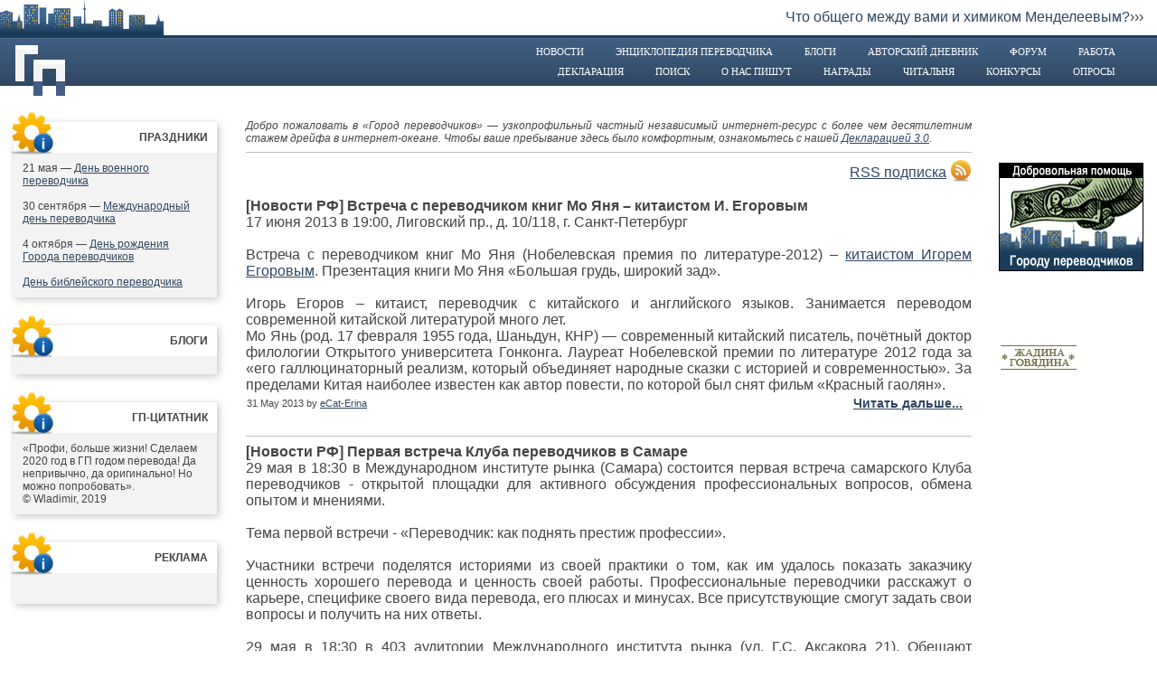

--- FILE ---
content_type: text/html; charset=windows-1251
request_url: http://www.trworkshop.net/?start_from=238&ucat=&archive=&subaction=&id=&number=7&number=7&number=7&number=7&number=7&number=7&number=7&number=7&number=7&number=7&number=7&number=7&number=7&number=7&number=7&number=7&number=7&number=7&number=7&number=7&number=7&number=7&number=7&number=7&number=7&number=7&number=7&number=7&amp;ucat=&amp;archive=&amp;subaction=&amp;id=&amp;number=7&amp;amp;ucat=&amp;amp;archive=&amp;amp;subaction=&amp;amp;id=&amp;amp;number=7&amp;amp;number=7&amp;amp;number=7&amp;amp;number=7&amp;amp;number=7&amp;amp;number=7
body_size: 9766
content:
<html>
<head>
<title>Город переводчиков: вебсайт о переводчиках и для переводчиков</title>
<meta http-equiv="Content-Type" content="text/html; charset=windows-1251" />
<meta name="keywords" content="translate, translation, перевод, переводчик, переводческий форум, форум переводчиков, художественный перевод, литературный перевод, технический перевод, проблемы перевода, Город переводчиков, работа переводчиком, работа для переводчика, найти переводчика, нанять переводчика, фрилансер" />
<meta name="google-site-verification" content="eZRAm4rAXSlPFxK3cHQcB7JuKK2nW3kUJ0Kb8pdWSjA" />
<link href="/style_gp2.css" rel="stylesheet" type="text/css" />
<link rel="shortcut icon" href="/images/favicon.ico" />
<script type="text/javascript" src="/images/fixpng.js"></script>
<script type="text/javascript" src="/js/inhint.js"></script>
</head>
<body>


<table width="100%" height="100%" border="0" cellpadding="0" cellspacing="0">

<!-- header -->
<tr><td colspan="3" height="39" align="right" class="dtop"><div id="newsline"><script type="text/javascript" src="/js/topscroll.js" charset="windows-1251"></script><noscript>Хотите видеть здесь самую горячую новость? Тогда включите у себя в браузере JavaScript.</noscript></div></td></tr>
<tr><td colspan="3" height="3" bgcolor="#1c3e5d"></td></tr>
<tr><td colspan="3" height="1" bgcolor="#536e8c"></td></tr>
<tr><td colspan="3" class="header">
<div class="gplogo"></div>
            <a href="/">Новости</a>
            <a href="/wiki/">Энциклопедия переводчика</a>
            <a href="/blogs/">Блоги</a>
            <a href="/dnevnik/">Авторский дневник</a>
            <a href="/forum/">Форум</a>
            <a href="/job/">Работа</a>
            <p></p>
            <a href="/statement.shtml">Декларация</a>
            <a href="/search.shtml">Поиск</a>
            <a href="/pressa/">О нас пишут</a>
            <a href="/awards/">Награды</a>
            <a href="/lib/">Читальня</a>
            <a href="/contest/">Конкурсы</a>
            <a href="/polling/">Опросы</a>
</td></tr>
<tr><td colspan="3" height="12"></td></tr>
<!-- // header -->




<tr>
<td class="lftcol"><div class="r">
<!-- left content -->
 
     
	 <div class="ish"><div class="ihd">Праздники</div><div class="iic"></div><div class="ibox">
	  <!-- info-block 1 content -->
	  21 мая — <a href="http://www.trworkshop.net/wiki/день_военного_переводчика" target="_blank">День военного переводчика</a><br /><br />
	  30 сентября — <a href="http://www.trworkshop.net/wiki/международный_день_переводчика" target="_blank">Международный день переводчика</a><br /><br />
	  4 октября — <a href="http://www.trworkshop.net/" target="_blank">День рождения Города переводчиков</a><br /><br />
	  <a href="http://www.trworkshop.net/wiki/день_библейского_переводчика" target="_blank">День библейского переводчика</a>
	  <!-- // info-block 1 content -->
	 </div></div>

   <br class="brh15" /><br />

	 <div class="ish"><div class="ihd">Блоги</div><div class="iic"></div><div class="ibox">
	  <!-- info-block 2 content -->
	   <script src="http://feeds.feedburner.com/trworkshop-blogs?format=sigpro" type="text/javascript"></script>
	  <!-- // info-block 2 content -->
	 </div></div>

     <br class="brh15" /><br />	 <div class="ish"><div class="ihd">ГП-цитатник</div><div class="iic"></div><div class="ibox">	  <!-- info-block 2 content -->       <script language="JavaScript" src="/js/quotes.js"></script><noscript>Для того, чтобы видеть на этом месте ГП-цитаты, в настройках вашего браузера должен быть включен JavaScript.</noscript>	  <!-- // info-block 2 content -->	 </div></div>
	  <!-- // info-block 3 content -->
	 </div></div>

	 <!-- Прячем блок -->
   <br class="brh15" /><br />

	 <div class="ish"><div class="ihd">Реклама</div><div class="iic"></div><div class="ibox">
	  <!-- info-block 4 content -->
&nbsp
	<!-- // info-block 4 content -->
	 </div></div>

   <br /><br />
	<!-- Прячем блок -->

<!-- // left content -->
</div></td>
<td class="cntcol">
<!-- center content -->

       <span class="slogan">Добро пожаловать в «Город переводчиков» — узкопрофильный частный независимый интернет-ресурс с более чем десятилетним стажем дрейфа в интернет-океане. Чтобы ваше пребывание здесь было комфортным, ознакомьтесь с нашей <a href="/statement.shtml">Декларацией 3.0</a>.</span>
       <br /><hr />

       <div align="right"><span class="rss"><a href="http://www.trworkshop.net/cutenews/rss.php" title="RSS подписка">RSS подписка</a></span>
	   <span class="rssic"></span>
	   </div>
       
	   <br class="cbth" />

 	<!--start cutenews-->
<table border="0" width="100%" cellspacing="0" cellpadding="0">
<tr>
<td width="100%" style="text-align:justify">
<b>[&#1053;&#1086;&#1074;&#1086;&#1089;&#1090;&#1080; &#1056;&#1060;] &#1042;&#1089;&#1090;&#1088;&#1077;&#1095;&#1072; &#1089; &#1087;&#1077;&#1088;&#1077;&#1074;&#1086;&#1076;&#1095;&#1080;&#1082;&#1086;&#1084; &#1082;&#1085;&#1080;&#1075; &#1052;&#1086; &#1071;&#1085;&#1103; – &#1082;&#1080;&#1090;&#1072;&#1080;&#1089;&#1090;&#1086;&#1084; &#1048;. &#1045;&#1075;&#1086;&#1088;&#1086;&#1074;&#1099;&#1084;</b>
</td>
</tr>
<tr>
<td width="100%" style="text-align:justify">17 &#1080;&#1102;&#1085;&#1103; 2013 &#1074; 19:00, &#1051;&#1080;&#1075;&#1086;&#1074;&#1089;&#1082;&#1080;&#1081; &#1087;&#1088;., &#1076;. 10/118, &#1075;. &#1057;&#1072;&#1085;&#1082;&#1090;-&#1055;&#1077;&#1090;&#1077;&#1088;&#1073;&#1091;&#1088;&#1075;<br /><br />&#1042;&#1089;&#1090;&#1088;&#1077;&#1095;&#1072; &#1089; &#1087;&#1077;&#1088;&#1077;&#1074;&#1086;&#1076;&#1095;&#1080;&#1082;&#1086;&#1084; &#1082;&#1085;&#1080;&#1075; &#1052;&#1086; &#1071;&#1085;&#1103; (&#1053;&#1086;&#1073;&#1077;&#1083;&#1077;&#1074;&#1089;&#1082;&#1072;&#1103; &#1087;&#1088;&#1077;&#1084;&#1080;&#1103; &#1087;&#1086; &#1083;&#1080;&#1090;&#1077;&#1088;&#1072;&#1090;&#1091;&#1088;&#1077;-2012) – <a href="/forum/memberlist.php?mode=viewprofile&u=9808">&#1082;&#1080;&#1090;&#1072;&#1080;&#1089;&#1090;&#1086;&#1084; &#1048;&#1075;&#1086;&#1088;&#1077;&#1084; &#1045;&#1075;&#1086;&#1088;&#1086;&#1074;&#1099;&#1084;</a>. &#1055;&#1088;&#1077;&#1079;&#1077;&#1085;&#1090;&#1072;&#1094;&#1080;&#1103; &#1082;&#1085;&#1080;&#1075;&#1080; &#1052;&#1086; &#1071;&#1085;&#1103; «&#1041;&#1086;&#1083;&#1100;&#1096;&#1072;&#1103; &#1075;&#1088;&#1091;&#1076;&#1100;, &#1096;&#1080;&#1088;&#1086;&#1082;&#1080;&#1081; &#1079;&#1072;&#1076;».<br /><br />&#1048;&#1075;&#1086;&#1088;&#1100; &#1045;&#1075;&#1086;&#1088;&#1086;&#1074; – &#1082;&#1080;&#1090;&#1072;&#1080;&#1089;&#1090;, &#1087;&#1077;&#1088;&#1077;&#1074;&#1086;&#1076;&#1095;&#1080;&#1082; &#1089; &#1082;&#1080;&#1090;&#1072;&#1081;&#1089;&#1082;&#1086;&#1075;&#1086; &#1080; &#1072;&#1085;&#1075;&#1083;&#1080;&#1081;&#1089;&#1082;&#1086;&#1075;&#1086; &#1103;&#1079;&#1099;&#1082;&#1086;&#1074;. &#1047;&#1072;&#1085;&#1080;&#1084;&#1072;&#1077;&#1090;&#1089;&#1103; &#1087;&#1077;&#1088;&#1077;&#1074;&#1086;&#1076;&#1086;&#1084; &#1089;&#1086;&#1074;&#1088;&#1077;&#1084;&#1077;&#1085;&#1085;&#1086;&#1081; &#1082;&#1080;&#1090;&#1072;&#1081;&#1089;&#1082;&#1086;&#1081; &#1083;&#1080;&#1090;&#1077;&#1088;&#1072;&#1090;&#1091;&#1088;&#1086;&#1081; &#1084;&#1085;&#1086;&#1075;&#1086; &#1083;&#1077;&#1090;.<br />&#1052;&#1086; &#1071;&#1085;&#1100; (&#1088;&#1086;&#1076;. 17 &#1092;&#1077;&#1074;&#1088;&#1072;&#1083;&#1103; 1955 &#1075;&#1086;&#1076;&#1072;, &#1064;&#1072;&#1085;&#1100;&#1076;&#1091;&#1085;, &#1050;&#1053;&#1056;) — &#1089;&#1086;&#1074;&#1088;&#1077;&#1084;&#1077;&#1085;&#1085;&#1099;&#1081; &#1082;&#1080;&#1090;&#1072;&#1081;&#1089;&#1082;&#1080;&#1081; &#1087;&#1080;&#1089;&#1072;&#1090;&#1077;&#1083;&#1100;, &#1087;&#1086;&#1095;&#1105;&#1090;&#1085;&#1099;&#1081; &#1076;&#1086;&#1082;&#1090;&#1086;&#1088; &#1092;&#1080;&#1083;&#1086;&#1083;&#1086;&#1075;&#1080;&#1080; &#1054;&#1090;&#1082;&#1088;&#1099;&#1090;&#1086;&#1075;&#1086; &#1091;&#1085;&#1080;&#1074;&#1077;&#1088;&#1089;&#1080;&#1090;&#1077;&#1090;&#1072; &#1043;&#1086;&#1085;&#1082;&#1086;&#1085;&#1075;&#1072;. &#1051;&#1072;&#1091;&#1088;&#1077;&#1072;&#1090; &#1053;&#1086;&#1073;&#1077;&#1083;&#1077;&#1074;&#1089;&#1082;&#1086;&#1081; &#1087;&#1088;&#1077;&#1084;&#1080;&#1080; &#1087;&#1086; &#1083;&#1080;&#1090;&#1077;&#1088;&#1072;&#1090;&#1091;&#1088;&#1077; 2012 &#1075;&#1086;&#1076;&#1072; &#1079;&#1072; «&#1077;&#1075;&#1086; &#1075;&#1072;&#1083;&#1083;&#1102;&#1094;&#1080;&#1085;&#1072;&#1090;&#1086;&#1088;&#1085;&#1099;&#1081; &#1088;&#1077;&#1072;&#1083;&#1080;&#1079;&#1084;, &#1082;&#1086;&#1090;&#1086;&#1088;&#1099;&#1081; &#1086;&#1073;&#1098;&#1077;&#1076;&#1080;&#1085;&#1103;&#1077;&#1090; &#1085;&#1072;&#1088;&#1086;&#1076;&#1085;&#1099;&#1077; &#1089;&#1082;&#1072;&#1079;&#1082;&#1080; &#1089; &#1080;&#1089;&#1090;&#1086;&#1088;&#1080;&#1077;&#1081; &#1080; &#1089;&#1086;&#1074;&#1088;&#1077;&#1084;&#1077;&#1085;&#1085;&#1086;&#1089;&#1090;&#1100;&#1102;». &#1047;&#1072; &#1087;&#1088;&#1077;&#1076;&#1077;&#1083;&#1072;&#1084;&#1080; &#1050;&#1080;&#1090;&#1072;&#1103; &#1085;&#1072;&#1080;&#1073;&#1086;&#1083;&#1077;&#1077; &#1080;&#1079;&#1074;&#1077;&#1089;&#1090;&#1077;&#1085; &#1082;&#1072;&#1082; &#1072;&#1074;&#1090;&#1086;&#1088; &#1087;&#1086;&#1074;&#1077;&#1089;&#1090;&#1080;, &#1087;&#1086; &#1082;&#1086;&#1090;&#1086;&#1088;&#1086;&#1081; &#1073;&#1099;&#1083; &#1089;&#1085;&#1103;&#1090; &#1092;&#1080;&#1083;&#1100;&#1084; «&#1050;&#1088;&#1072;&#1089;&#1085;&#1099;&#1081; &#1075;&#1072;&#1086;&#1083;&#1103;&#1085;».<br /></td>
</tr>
<tr>
<td width="100%">
<table border="0" style="border-top: 1px dotted #f2f3f3" width="99%" cellspacing="0">
<tr>
<td><font style="font:11px arial;">31 May 2013 by <a href="mailto:admin@trworkshop.net">eCat-Erina</a></font><br> </td><td ><div align=right>
<font style="font-size:14;"><a href="#" onclick="window.open('http://www.trworkshop.net/cutenews/show_news.php?subaction=showfull&amp;id=1369995253&amp;archive=&amp;template=', '_News', 'HEIGHT=400,WIDTH=650,resizable=yes,scrollbars=yes');return false;"><b>Читать дальше...</a></a></font><br> 
</div>
</td>
</tr>
</table>
</td>
</tr>
</table>
<br />
<hr /><table border="0" width="100%" cellspacing="0" cellpadding="0">
<tr>
<td width="100%" style="text-align:justify">
<b>[&#1053;&#1086;&#1074;&#1086;&#1089;&#1090;&#1080; &#1056;&#1060;] &#1055;&#1077;&#1088;&#1074;&#1072;&#1103; &#1074;&#1089;&#1090;&#1088;&#1077;&#1095;&#1072; &#1050;&#1083;&#1091;&#1073;&#1072; &#1087;&#1077;&#1088;&#1077;&#1074;&#1086;&#1076;&#1095;&#1080;&#1082;&#1086;&#1074; &#1074; &#1057;&#1072;&#1084;&#1072;&#1088;&#1077;</b>
</td>
</tr>
<tr>
<td width="100%" style="text-align:justify">29 &#1084;&#1072;&#1103; &#1074; 18:30 &#1074; &#1052;&#1077;&#1078;&#1076;&#1091;&#1085;&#1072;&#1088;&#1086;&#1076;&#1085;&#1086;&#1084; &#1080;&#1085;&#1089;&#1090;&#1080;&#1090;&#1091;&#1090;&#1077; &#1088;&#1099;&#1085;&#1082;&#1072; (&#1057;&#1072;&#1084;&#1072;&#1088;&#1072;) &#1089;&#1086;&#1089;&#1090;&#1086;&#1080;&#1090;&#1089;&#1103; &#1087;&#1077;&#1088;&#1074;&#1072;&#1103; &#1074;&#1089;&#1090;&#1088;&#1077;&#1095;&#1072; &#1089;&#1072;&#1084;&#1072;&#1088;&#1089;&#1082;&#1086;&#1075;&#1086; &#1050;&#1083;&#1091;&#1073;&#1072; &#1087;&#1077;&#1088;&#1077;&#1074;&#1086;&#1076;&#1095;&#1080;&#1082;&#1086;&#1074; - &#1086;&#1090;&#1082;&#1088;&#1099;&#1090;&#1086;&#1081; &#1087;&#1083;&#1086;&#1097;&#1072;&#1076;&#1082;&#1080; &#1076;&#1083;&#1103; &#1072;&#1082;&#1090;&#1080;&#1074;&#1085;&#1086;&#1075;&#1086; &#1086;&#1073;&#1089;&#1091;&#1078;&#1076;&#1077;&#1085;&#1080;&#1103; &#1087;&#1088;&#1086;&#1092;&#1077;&#1089;&#1089;&#1080;&#1086;&#1085;&#1072;&#1083;&#1100;&#1085;&#1099;&#1093; &#1074;&#1086;&#1087;&#1088;&#1086;&#1089;&#1086;&#1074;, &#1086;&#1073;&#1084;&#1077;&#1085;&#1072; &#1086;&#1087;&#1099;&#1090;&#1086;&#1084; &#1080; &#1084;&#1085;&#1077;&#1085;&#1080;&#1103;&#1084;&#1080;.<br /><br />&#1058;&#1077;&#1084;&#1072; &#1087;&#1077;&#1088;&#1074;&#1086;&#1081; &#1074;&#1089;&#1090;&#1088;&#1077;&#1095;&#1080; - «&#1055;&#1077;&#1088;&#1077;&#1074;&#1086;&#1076;&#1095;&#1080;&#1082;: &#1082;&#1072;&#1082; &#1087;&#1086;&#1076;&#1085;&#1103;&#1090;&#1100; &#1087;&#1088;&#1077;&#1089;&#1090;&#1080;&#1078; &#1087;&#1088;&#1086;&#1092;&#1077;&#1089;&#1089;&#1080;&#1080;». <br /><br />&#1059;&#1095;&#1072;&#1089;&#1090;&#1085;&#1080;&#1082;&#1080; &#1074;&#1089;&#1090;&#1088;&#1077;&#1095;&#1080; &#1087;&#1086;&#1076;&#1077;&#1083;&#1103;&#1090;&#1089;&#1103; &#1080;&#1089;&#1090;&#1086;&#1088;&#1080;&#1103;&#1084;&#1080; &#1080;&#1079; &#1089;&#1074;&#1086;&#1077;&#1081; &#1087;&#1088;&#1072;&#1082;&#1090;&#1080;&#1082;&#1080; &#1086; &#1090;&#1086;&#1084;, &#1082;&#1072;&#1082; &#1080;&#1084; &#1091;&#1076;&#1072;&#1083;&#1086;&#1089;&#1100; &#1087;&#1086;&#1082;&#1072;&#1079;&#1072;&#1090;&#1100; &#1079;&#1072;&#1082;&#1072;&#1079;&#1095;&#1080;&#1082;&#1091; &#1094;&#1077;&#1085;&#1085;&#1086;&#1089;&#1090;&#1100; &#1093;&#1086;&#1088;&#1086;&#1096;&#1077;&#1075;&#1086; &#1087;&#1077;&#1088;&#1077;&#1074;&#1086;&#1076;&#1072; &#1080; &#1094;&#1077;&#1085;&#1085;&#1086;&#1089;&#1090;&#1100; &#1089;&#1074;&#1086;&#1077;&#1081; &#1088;&#1072;&#1073;&#1086;&#1090;&#1099;. &#1055;&#1088;&#1086;&#1092;&#1077;&#1089;&#1089;&#1080;&#1086;&#1085;&#1072;&#1083;&#1100;&#1085;&#1099;&#1077; &#1087;&#1077;&#1088;&#1077;&#1074;&#1086;&#1076;&#1095;&#1080;&#1082;&#1080; &#1088;&#1072;&#1089;&#1089;&#1082;&#1072;&#1078;&#1091;&#1090; &#1086; &#1082;&#1072;&#1088;&#1100;&#1077;&#1088;&#1077;, &#1089;&#1087;&#1077;&#1094;&#1080;&#1092;&#1080;&#1082;&#1077; &#1089;&#1074;&#1086;&#1077;&#1075;&#1086; &#1074;&#1080;&#1076;&#1072; &#1087;&#1077;&#1088;&#1077;&#1074;&#1086;&#1076;&#1072;, &#1077;&#1075;&#1086; &#1087;&#1083;&#1102;&#1089;&#1072;&#1093; &#1080; &#1084;&#1080;&#1085;&#1091;&#1089;&#1072;&#1093;. &#1042;&#1089;&#1077; &#1087;&#1088;&#1080;&#1089;&#1091;&#1090;&#1089;&#1090;&#1074;&#1091;&#1102;&#1097;&#1080;&#1077; &#1089;&#1084;&#1086;&#1075;&#1091;&#1090; &#1079;&#1072;&#1076;&#1072;&#1090;&#1100; &#1089;&#1074;&#1086;&#1080; &#1074;&#1086;&#1087;&#1088;&#1086;&#1089;&#1099; &#1080; &#1087;&#1086;&#1083;&#1091;&#1095;&#1080;&#1090;&#1100; &#1085;&#1072; &#1085;&#1080;&#1093; &#1086;&#1090;&#1074;&#1077;&#1090;&#1099;.<br /><br />29 &#1084;&#1072;&#1103; &#1074; 18:30 &#1074; 403 &#1072;&#1091;&#1076;&#1080;&#1090;&#1086;&#1088;&#1080;&#1080; &#1052;&#1077;&#1078;&#1076;&#1091;&#1085;&#1072;&#1088;&#1086;&#1076;&#1085;&#1086;&#1075;&#1086; &#1080;&#1085;&#1089;&#1090;&#1080;&#1090;&#1091;&#1090;&#1072; &#1088;&#1099;&#1085;&#1082;&#1072; (&#1091;&#1083;. &#1043;.&#1057;. &#1040;&#1082;&#1089;&#1072;&#1082;&#1086;&#1074;&#1072; 21). &#1054;&#1073;&#1077;&#1097;&#1072;&#1102;&#1090; &#1076;&#1088;&#1091;&#1078;&#1077;&#1089;&#1082;&#1091;&#1102; &#1072;&#1090;&#1084;&#1086;&#1089;&#1092;&#1077;&#1088;&#1091;, &#1080;&#1085;&#1090;&#1077;&#1088;&#1077;&#1089;&#1085;&#1099;&#1077; &#1088;&#1072;&#1079;&#1075;&#1086;&#1074;&#1086;&#1088;&#1099; &#1080; &#1087;&#1086;&#1083;&#1077;&#1079;&#1085;&#1099;&#1077; &#1080;&#1089;&#1090;&#1086;&#1088;&#1080;&#1080;. :) &#1042;&#1093;&#1086;&#1076; &#1089;&#1074;&#1086;&#1073;&#1086;&#1076;&#1085;&#1099;&#1081;.<br /><br />&#1054;&#1088;&#1075;&#1072;&#1085;&#1080;&#1079;&#1072;&#1090;&#1086;&#1088;&#1099; &#1084;&#1077;&#1088;&#1086;&#1087;&#1088;&#1080;&#1103;&#1090;&#1080;&#1103;: All Correct Language Solutions, &#1052;&#1077;&#1078;&#1076;&#1091;&#1085;&#1072;&#1088;&#1086;&#1076;&#1085;&#1099;&#1081; &#1080;&#1085;&#1089;&#1090;&#1080;&#1090;&#1091;&#1090; &#1088;&#1099;&#1085;&#1082;&#1072; &#1080; &#1080;&#1079;&#1074;&#1077;&#1089;&#1090;&#1085;&#1099;&#1081; &#1087;&#1088;&#1086;&#1092;&#1077;&#1089;&#1089;&#1080;&#1086;&#1085;&#1072;&#1083;&#1100;&#1085;&#1099;&#1081; &#1087;&#1077;&#1088;&#1077;&#1074;&#1086;&#1076;&#1095;&#1080;&#1082; &#1045;&#1082;&#1072;&#1090;&#1077;&#1088;&#1080;&#1085;&#1072; &#1060;&#1080;&#1083;&#1072;&#1090;&#1086;&#1074;&#1072;.<br />&#1048;&#1089;&#1090;&#1086;&#1095;&#1085;&#1080;&#1082;: Allcorrect.ru</td>
</tr>
<tr>
<td width="100%">
<table border="0" style="border-top: 1px dotted #f2f3f3" width="99%" cellspacing="0">
<tr>
<td><font style="font:11px arial;">28 May 2013 by <a href="mailto:admin@trworkshop.net">eCat-Erina</a></font><br> </td><td ><div align=right>
<font style="font-size:14;"><!-- no full story--></font><br> 
</div>
</td>
</tr>
</table>
</td>
</tr>
</table>
<br />
<hr /><table border="0" width="100%" cellspacing="0" cellpadding="0">
<tr>
<td width="100%" style="text-align:justify">
<b>[&#1053;&#1086;&#1074;&#1086;&#1089;&#1090;&#1080; &#1056;&#1060;] «&#1056;&#1091;&#1089;&#1089;&#1082;&#1072;&#1103; &#1096;&#1082;&#1086;&#1083;&#1072; &#1087;&#1077;&#1088;&#1077;&#1074;&#1086;&#1076;&#1072;» &#1087;&#1088;&#1086;&#1074;&#1086;&#1076;&#1080;&#1090; &#1086;&#1087;&#1088;&#1086;&#1089;</b>
</td>
</tr>
<tr>
<td width="100%" style="text-align:justify">«&#1056;&#1091;&#1089;&#1089;&#1082;&#1072;&#1103; &#1096;&#1082;&#1086;&#1083;&#1072; &#1087;&#1077;&#1088;&#1077;&#1074;&#1086;&#1076;&#1072;» &#1089;&#1090;&#1088;&#1077;&#1084;&#1080;&#1090;&#1089;&#1103; &#1087;&#1086;&#1089;&#1090;&#1086;&#1103;&#1085;&#1085;&#1086; &#1087;&#1086;&#1074;&#1099;&#1096;&#1072;&#1090;&#1100; &#1082;&#1072;&#1095;&#1077;&#1089;&#1090;&#1074;&#1086; &#1086;&#1073;&#1091;&#1095;&#1077;&#1085;&#1080;&#1103; &#1080; &#1078;&#1077;&#1083;&#1072;&#1077;&#1090; &#1089;&#1076;&#1077;&#1083;&#1072;&#1090;&#1100; &#1089;&#1074;&#1086;&#1080; &#1082;&#1091;&#1088;&#1089;&#1099; &#1084;&#1072;&#1082;&#1089;&#1080;&#1084;&#1072;&#1083;&#1100;&#1085;&#1086; &#1087;&#1086;&#1083;&#1077;&#1079;&#1085;&#1099;&#1084;&#1080; &#1076;&#1083;&#1103; &#1090;&#1077;&#1093;, &#1082;&#1090;&#1086; &#1093;&#1086;&#1095;&#1077;&#1090; &#1085;&#1072;&#1091;&#1095;&#1080;&#1090;&#1100;&#1089;&#1103; &#1087;&#1077;&#1088;&#1077;&#1074;&#1086;&#1076;&#1091; &#1080;&#1083;&#1080; &#1089;&#1086;&#1074;&#1077;&#1088;&#1096;&#1077;&#1085;&#1089;&#1090;&#1074;&#1086;&#1074;&#1072;&#1090;&#1100;&#1089;&#1103; &#1074; &#1101;&#1090;&#1086;&#1081; &#1086;&#1073;&#1083;&#1072;&#1089;&#1090;&#1080;. <br /><br />&#1054;&#1087;&#1088;&#1086;&#1089; &#1080;&#1084;&#1077;&#1077;&#1090; &#1094;&#1077;&#1083;&#1100;&#1102; &#1087;&#1086;&#1084;&#1086;&#1095;&#1100; <a href="http://www.rperevod.ru/activity/school/index.php">&#1087;&#1088;&#1077;&#1087;&#1086;&#1076;&#1072;&#1074;&#1072;&#1090;&#1077;&#1083;&#1103;&#1084; &#1096;&#1082;&#1086;&#1083;&#1099;</a> &#1072;&#1076;&#1072;&#1087;&#1090;&#1080;&#1088;&#1086;&#1074;&#1072;&#1090;&#1100; &#1087;&#1088;&#1086;&#1075;&#1088;&#1072;&#1084;&#1084;&#1099; &#1080; &#1092;&#1086;&#1088;&#1084;&#1072;&#1090; &#1082;&#1091;&#1088;&#1089;&#1086;&#1074; &#1087;&#1086;&#1076; &#1072;&#1082;&#1090;&#1091;&#1072;&#1083;&#1100;&#1085;&#1099;&#1077; &#1087;&#1086;&#1090;&#1088;&#1077;&#1073;&#1085;&#1086;&#1089;&#1090;&#1080; &#1088;&#1072;&#1079;&#1085;&#1099;&#1093; &#1082;&#1072;&#1090;&#1077;&#1075;&#1086;&#1088;&#1080;&#1081; &#1087;&#1077;&#1088;&#1077;&#1074;&#1086;&#1076;&#1095;&#1080;&#1082;&#1086;&#1074;.<br /><br />&#1055;&#1077;&#1088;&#1077;&#1081;&#1090;&#1080; &#1082; &#1074;&#1086;&#1087;&#1088;&#1086;&#1089;&#1072;&#1084;: <a href="http://rperevod.ru/form_op.html">http://rperevod.ru/form_op.html</a></td>
</tr>
<tr>
<td width="100%">
<table border="0" style="border-top: 1px dotted #f2f3f3" width="99%" cellspacing="0">
<tr>
<td><font style="font:11px arial;">28 May 2013 by <a href="mailto:admin@trworkshop.net">eCat-Erina</a></font><br> </td><td ><div align=right>
<font style="font-size:14;"><!-- no full story--></font><br> 
</div>
</td>
</tr>
</table>
</td>
</tr>
</table>
<br />
<hr /><table border="0" width="100%" cellspacing="0" cellpadding="0">
<tr>
<td width="100%" style="text-align:justify">
<b>[&#1053;&#1086;&#1074;&#1086;&#1089;&#1090;&#1080; &#1084;&#1080;&#1088;&#1072;] &#1041;&#1083;&#1072;&#1075;&#1086;&#1090;&#1074;&#1086;&#1088;&#1080;&#1090;&#1077;&#1083;&#1100;&#1085;&#1099;&#1081; &#1074;&#1077;&#1083;&#1086;&#1087;&#1088;&#1086;&#1073;&#1077;&#1075; &#1074; &#1087;&#1086;&#1076;&#1076;&#1077;&#1088;&#1078;&#1082;&#1091; Translators without Borders</b>
</td>
</tr>
<tr>
<td width="100%" style="text-align:justify">&#1055;&#1088;&#1086;&#1096;&#1083;&#1099;&#1081; &#1073;&#1083;&#1072;&#1075;&#1086;&#1090;&#1074;&#1086;&#1088;&#1080;&#1090;&#1077;&#1083;&#1100;&#1085;&#1099;&#1081; &#1074;&#1077;&#1083;&#1086;&#1087;&#1088;&#1086;&#1073;&#1077;&#1075;, &#1082;&#1086;&#1090;&#1086;&#1088;&#1099;&#1081; &#1089;&#1086;&#1089;&#1090;&#1086;&#1103;&#1083;&#1089;&#1103; &#1086;&#1089;&#1077;&#1085;&#1100;&#1102; 2012 &#1075;&#1086;&#1076;&#1072;, &#1089;&#1086;&#1073;&#1088;&#1072;&#1083; 2000 &#1076;&#1086;&#1083;&#1083;&#1072;&#1088;&#1086;&#1074; &#1057;&#1064;&#1040;. 20 &#1088;&#1072;&#1079;&#1083;&#1080;&#1095;&#1085;&#1099;&#1093; &#1082;&#1086;&#1084;&#1087;&#1072;&#1085;&#1080;&#1081; &#1087;&#1086;&#1078;&#1077;&#1088;&#1090;&#1074;&#1086;&#1074;&#1072;&#1083;&#1080; &#1101;&#1090;&#1091; &#1089;&#1091;&#1084;&#1084;&#1091; &#1074; &#1087;&#1086;&#1076;&#1076;&#1077;&#1088;&#1078;&#1082;&#1091; &#1087;&#1088;&#1086;&#1075;&#1088;&#1072;&#1084;&#1084;&#1099; «&#1053;&#1072;&#1091;&#1095;&#1080;&#1090;&#1100; &#1087;&#1077;&#1088;&#1077;&#1074;&#1086;&#1076;&#1095;&#1080;&#1082;&#1072;» &#1087;&#1088;&#1086;&#1077;&#1082;&#1090;&#1072; Translators without Borders (&#1055;&#1077;&#1088;&#1077;&#1074;&#1086;&#1076;&#1095;&#1080;&#1082;&#1080; &#1073;&#1077;&#1079; &#1075;&#1088;&#1072;&#1085;&#1080;&#1094;). &#1069;&#1090;&#1086;&#1081; &#1089;&#1091;&#1084;&#1084;&#1099; &#1086;&#1082;&#1072;&#1079;&#1072;&#1083;&#1086;&#1089;&#1100; &#1076;&#1086;&#1089;&#1090;&#1072;&#1090;&#1086;&#1095;&#1085;&#1086;, &#1095;&#1090;&#1086;&#1073;&#1099; &#1087;&#1088;&#1077;&#1076;&#1086;&#1089;&#1090;&#1072;&#1074;&#1080;&#1090;&#1100; &#1085;&#1077;&#1086;&#1073;&#1093;&#1086;&#1076;&#1080;&#1084;&#1086;&#1077; &#1086;&#1073;&#1086;&#1088;&#1091;&#1076;&#1086;&#1074;&#1072;&#1085;&#1080;&#1077;,<br />&#1086;&#1073;&#1077;&#1089;&#1087;&#1077;&#1095;&#1080;&#1090;&#1100; &#1076;&#1086;&#1089;&#1090;&#1091;&#1087; &#1074; &#1048;&#1085;&#1090;&#1077;&#1088;&#1085;&#1077;&#1090; &#1080; &#1086;&#1087;&#1083;&#1072;&#1090;&#1080;&#1090;&#1100; &#1086;&#1073;&#1091;&#1095;&#1077;&#1085;&#1080;&#1077; &#1074; &#1090;&#1077;&#1095;&#1077;&#1085;&#1080;&#1077; &#1075;&#1086;&#1076;&#1072; &#1076;&#1083;&#1103; &#1076;&#1074;&#1091;&#1093; &#1087;&#1077;&#1088;&#1077;&#1074;&#1086;&#1076;&#1095;&#1080;&#1082;&#1086;&#1074; &#1074; &#1050;&#1077;&#1085;&#1080;&#1080;.<br />&#1042; &#1085;&#1072;&#1095;&#1072;&#1083;&#1077; &#1083;&#1077;&#1090;&#1072; 2013 &#1075;&#1086;&#1076;&#1072; &#1074;&#1077;&#1083;&#1086;&#1089;&#1080;&#1087;&#1077;&#1076;&#1080;&#1089;&#1090;&#1099; &#1089;&#1085;&#1086;&#1074;&#1072; &#1075;&#1086;&#1090;&#1086;&#1074;&#1099; &#1074;&#1079;&#1103;&#1090;&#1100;&#1089;&#1103; &#1079;&#1072; &#1076;&#1077;&#1083;&#1086;. &#1058;&#1077;&#1087;&#1077;&#1088;&#1100; &#1087;&#1083;&#1072;&#1085;&#1082;&#1072; &#1091;&#1089;&#1090;&#1072;&#1085;&#1086;&#1074;&#1083;&#1077;&#1085;&#1072; &#1077;&#1097;&#1077; &#1074;&#1099;&#1096;&#1077;. «&#1052;&#1099; &#1085;&#1072;&#1076;&#1077;&#1077;&#1084;&#1089;&#1103; &#1089;&#1086;&#1073;&#1088;&#1072;&#1090;&#1100; &#1082;&#1072;&#1082; &#1084;&#1080;&#1085;&#1080;&#1084;&#1091;&#1084; 3000 &#1076;&#1086;&#1083;&#1083;&#1072;&#1088;&#1086;&#1074;, &#1085;&#1086; &#1077;&#1097;&#1077; &#1073;&#1086;&#1083;&#1077;&#1077; &#1074;&#1072;&#1078;&#1085;&#1086;&#1081; &#1076;&#1083;&#1103; &#1085;&#1072;&#1089; &#1079;&#1072;&#1076;&#1072;&#1095;&#1077;&#1081; &#1103;&#1074;&#1083;&#1103;&#1077;&#1090;&#1089;&#1103; &#1087;&#1086;&#1087;&#1099;&#1090;&#1082;&#1072; &#1086;&#1073;&#1091;&#1095;&#1080;&#1090;&#1100; &#1082;&#1072;&#1082; &#1084;&#1086;&#1078;&#1085;&#1086; &#1073;&#1086;&#1083;&#1100;&#1096;&#1077; &#1086;&#1076;&#1072;&#1088;&#1077;&#1085;&#1085;&#1099;&#1093; &#1082;&#1077;&#1085;&#1080;&#1081;&#1094;&#1077;&#1074; &#1087;&#1077;&#1088;&#1077;&#1074;&#1086;&#1076;&#1091; &#1080;&#1085;&#1092;&#1086;&#1088;&#1084;&#1072;&#1094;&#1080;&#1080;, &#1086;&#1090; &#1082;&#1086;&#1090;&#1086;&#1088;&#1086;&#1081; &#1079;&#1072;&#1074;&#1080;&#1089;&#1080;&#1090; &#1078;&#1080;&#1079;&#1085;&#1100; &#1083;&#1102;&#1076;&#1077;&#1081;».<br /><a href="http://www.onourbikes.info">http://www.onourbikes.info</a><br /><a href="http://translatorswithoutborders.org">http://translatorswithoutborders.org</a></td>
</tr>
<tr>
<td width="100%">
<table border="0" style="border-top: 1px dotted #f2f3f3" width="99%" cellspacing="0">
<tr>
<td><font style="font:11px arial;">25 May 2013 by <a href="mailto:admin@trworkshop.net">eCat-Erina</a></font><br> </td><td ><div align=right>
<font style="font-size:14;"><!-- no full story--></font><br> 
</div>
</td>
</tr>
</table>
</td>
</tr>
</table>
<br />
<hr /><table border="0" width="100%" cellspacing="0" cellpadding="0">
<tr>
<td width="100%" style="text-align:justify">
<b>[&#1056;&#1077;&#1082;&#1083;&#1072;&#1084;&#1072; &#1074; &#1043;&#1055;] &#1041;&#1077;&#1089;&#1087;&#1083;&#1072;&#1090;&#1085;&#1099;&#1081; &#1084;&#1072;&#1089;&#1090;&#1077;&#1088;-&#1082;&#1083;&#1072;&#1089;&#1089; &#1086;&#1090; &#1057;&#1074;&#1077;&#1090;&#1083;&#1072;&#1085;&#1099; &#1042;&#1080;&#1096;&#1085;&#1103;&#1082;&#1086;&#1074;&#1086;&#1081;</b>
</td>
</tr>
<tr>
<td width="100%" style="text-align:justify">&#1042;&#1099; – &#1085;&#1072;&#1095;&#1080;&#1085;&#1072;&#1102;&#1097;&#1080;&#1081; &#1080;&#1083;&#1080; &#1091;&#1078;&#1077; &#1088;&#1072;&#1073;&#1086;&#1090;&#1072;&#1102;&#1097;&#1080;&#1081; &#1087;&#1077;&#1088;&#1077;&#1074;&#1086;&#1076;&#1095;&#1080;&#1082;, &#1085;&#1086; &#1087;&#1086;&#1082;&#1072; &#1079;&#1072;&#1088;&#1072;&#1073;&#1072;&#1090;&#1099;&#1074;&#1072;&#1077;&#1090;&#1077; &#1075;&#1086;&#1088;&#1072;&#1079;&#1076;&#1086; &#1084;&#1077;&#1085;&#1100;&#1096;&#1077;, &#1095;&#1077;&#1084; &#1074;&#1072;&#1084; &#1093;&#1086;&#1090;&#1077;&#1083;&#1086;&#1089;&#1100; &#1073;&#1099;? &#1059;&#1079;&#1085;&#1072;&#1081;&#1090;&#1077; &#1086; 5 &#1082;&#1088;&#1080;&#1090;&#1080;&#1095;&#1077;&#1089;&#1082;&#1080;&#1093; &#1086;&#1096;&#1080;&#1073;&#1082;&#1072;&#1093;, &#1082;&#1086;&#1090;&#1086;&#1088;&#1099;&#1077; &#1085;&#1077; &#1087;&#1086;&#1079;&#1074;&#1086;&#1083;&#1103;&#1102;&#1090; &#1074;&#1072;&#1084; &#1088;&#1072;&#1089;&#1090;&#1080; &#1087;&#1088;&#1086;&#1092;&#1077;&#1089;&#1089;&#1080;&#1086;&#1085;&#1072;&#1083;&#1100;&#1085;&#1086; &#1080; &#1079;&#1072;&#1088;&#1072;&#1073;&#1072;&#1090;&#1099;&#1074;&#1072;&#1090;&#1100; &#1087;&#1077;&#1088;&#1077;&#1074;&#1086;&#1076;&#1072;&#1084;&#1080; &#1089;&#1090;&#1086;&#1083;&#1100;&#1082;&#1086;, &#1089;&#1082;&#1086;&#1083;&#1100;&#1082;&#1086; &#1074;&#1099; &#1093;&#1086;&#1090;&#1080;&#1090;&#1077;: <a href="http://translatorschool.com/wppage/5-kriticheskih-oshibok-perevodchikov/">&#1047;&#1044;&#1045;&#1057;&#1068;</a>.</td>
</tr>
<tr>
<td width="100%">
<table border="0" style="border-top: 1px dotted #f2f3f3" width="99%" cellspacing="0">
<tr>
<td><font style="font:11px arial;">25 May 2013 by <a href="mailto:admin@trworkshop.net">eCat-Erina</a></font><br> </td><td ><div align=right>
<font style="font-size:14;"><!-- no full story--></font><br> 
</div>
</td>
</tr>
</table>
</td>
</tr>
</table>
<br />
<hr /><table border="0" width="100%" cellspacing="0" cellpadding="0">
<tr>
<td width="100%" style="text-align:justify">
<b>[&#1053;&#1086;&#1074;&#1086;&#1089;&#1090;&#1080; &#1084;&#1080;&#1088;&#1072;] &#1043;&#1088;&#1072;&#1092;&#1080;&#1082; &#1082;&#1086;&#1085;&#1092;&#1077;&#1088;&#1077;&#1085;&#1094;&#1080;&#1081;</b>
</td>
</tr>
<tr>
<td width="100%" style="text-align:justify"><b>V &#1082;&#1086;&#1085;&#1092;&#1077;&#1088;&#1077;&#1085;&#1094;&#1080;&#1103; "&#1048;&#1085;&#1076;&#1091;&#1089;&#1090;&#1088;&#1080;&#1103; &#1087;&#1077;&#1088;&#1077;&#1074;&#1086;&#1076;&#1072;"</b>, 3-5 &#1080;&#1102;&#1085;&#1103; &#1074; &#1075;. &#1055;&#1077;&#1088;&#1084;&#1100;, &#1056;&#1086;&#1089;&#1089;&#1080;&#1103;.<br /><br /><b>Proz.com International Conference 2013</b>, 8-9 &#1080;&#1102;&#1085;&#1103; &#1074; &#1075;. &#1055;&#1086;&#1088;&#1090;&#1091;, &#1055;&#1086;&#1088;&#1090;&#1091;&#1075;&#1072;&#1083;&#1080;&#1103;.<br /><br /><b>ELIA-2013 (European Language Industry Association)</b>, 3—5 &#1086;&#1082;&#1090;&#1103;&#1073;&#1088;&#1103; &#1085;&#1072; &#1052;&#1072;&#1083;&#1100;&#1090;&#1077;.<br /><br /><b>TFR-2013 (Translation Forum Russia)</b> &#1087;&#1088;&#1086;&#1081;&#1076;&#1077;&#1090; &#1074; &#1057;&#1086;&#1095;&#1080;, &#1056;&#1086;&#1089;&#1089;&#1080;&#1103;, 4—6 &#1086;&#1082;&#1090;&#1103;&#1073;&#1088;&#1103;. <br /><br /><b>TriConf-2013 (Trinational Translation Conference)</b>,18-20 &#1086;&#1082;&#1090;&#1103;&#1073;&#1088;&#1103; &#1074; &#1075;. &#1060;&#1088;&#1072;&#1081;&#1073;&#1091;&#1088;&#1075;-&#1074;-&#1041;&#1088;&#1072;&#1081;&#1089;&#1075;&#1072;&#1091;, &#1043;&#1077;&#1088;&#1084;&#1072;&#1085;&#1080;&#1103;, .<br /><br /><b>ATA-2013 (American Translators Association)</b>, 6—9 &#1085;&#1086;&#1103;&#1073;&#1088;&#1103; &#1074; &#1057;&#1072;&#1085;-&#1040;&#1085;&#1090;&#1086;&#1085;&#1080;&#1086;, &#1057;&#1064;&#1040;.<br /><br /><b>UTIC-2014 (Ukrainian Translation Industry Conference)</b> &#1087;&#1088;&#1086;&#1081;&#1076;&#1077;&#1090; &#1074; &#1050;&#1080;&#1077;&#1074;&#1077;, &#1059;&#1082;&#1088;&#1072;&#1080;&#1085;&#1072;, 17—19 &#1084;&#1072;&#1103; &#1074; &#1075;&#1086;&#1089;&#1090;&#1080;&#1085;&#1080;&#1094;&#1077; «&#1055;&#1088;&#1077;&#1079;&#1080;&#1076;&#1077;&#1085;&#1090;».<br /><br />&#1048;&#1089;&#1087;&#1086;&#1083;&#1100;&#1079;&#1091;&#1081;&#1090;&#1077; &#1074;&#1086;&#1079;&#1084;&#1086;&#1078;&#1085;&#1086;&#1089;&#1090;&#1100; &#1087;&#1086;&#1074;&#1099;&#1089;&#1080;&#1090;&#1100; &#1082;&#1074;&#1072;&#1083;&#1080;&#1092;&#1080;&#1082;&#1072;&#1094;&#1080;&#1102; &#1080; &#1088;&#1072;&#1079;&#1074;&#1080;&#1088;&#1090;&#1091;&#1072;&#1083;&#1080;&#1079;&#1080;&#1088;&#1086;&#1074;&#1072;&#1090;&#1100;&#1089;&#1103;!</td>
</tr>
<tr>
<td width="100%">
<table border="0" style="border-top: 1px dotted #f2f3f3" width="99%" cellspacing="0">
<tr>
<td><font style="font:11px arial;">21 May 2013 by <a href="mailto:admin@trworkshop.net">eCat-Erina</a></font><br> </td><td ><div align=right>
<font style="font-size:14;"><!-- no full story--></font><br> 
</div>
</td>
</tr>
</table>
</td>
</tr>
</table>
<br />
<hr /><table border="0" width="100%" cellspacing="0" cellpadding="0">
<tr>
<td width="100%" style="text-align:justify">
<b>[&#1053;&#1086;&#1074;&#1086;&#1089;&#1090;&#1080; &#1056;&#1060;]  «&#1057;&#1086;&#1095;&#1080; 2014» — «&#1055;&#1077;&#1088;&#1077;&#1074;&#1086;&#1076; &#1085;&#1072; &#1089;&#1086;&#1088;&#1077;&#1074;&#1085;&#1086;&#1074;&#1072;&#1085;&#1080;&#1103;&#1093; &#1087;&#1086; &#1073;&#1080;&#1072;&#1090;&#1083;&#1086;&#1085;&#1091;»</b>
</td>
</tr>
<tr>
<td width="100%" style="text-align:justify">&#1042; &#1082;&#1072;&#1095;&#1077;&#1089;&#1090;&#1074;&#1077; &#1101;&#1082;&#1089;&#1087;&#1077;&#1088;&#1090;&#1072; &#1087;&#1086; &#1076;&#1072;&#1085;&#1085;&#1086;&#1081; &#1090;&#1077;&#1084;&#1077; &#1073;&#1099;&#1083;&#1072; &#1087;&#1088;&#1080;&#1075;&#1083;&#1072;&#1096;&#1077;&#1085;&#1072; &#1059;&#1083;&#1100;&#1103;&#1085;&#1072; &#1056;&#1091;&#1076;&#1080;&#1082;, &#1087;&#1077;&#1088;&#1077;&#1074;&#1086;&#1076;&#1095;&#1080;&#1082; (&#1072;&#1085;&#1075;&#1083;&#1080;&#1081;&#1089;&#1082;&#1080;&#1081;, &#1080;&#1089;&#1087;&#1072;&#1085;&#1089;&#1082;&#1080;&#1081;, &#1085;&#1086;&#1088;&#1074;&#1077;&#1078;&#1089;&#1082;&#1080;&#1081; &#1103;&#1079;&#1099;&#1082;&#1080;), &#1101;&#1082;&#1089;&#1087;&#1077;&#1088;&#1090; &#1087;&#1086; &#1087;&#1077;&#1088;&#1077;&#1074;&#1086;&#1076;&#1091; &#1085;&#1072; &#1089;&#1087;&#1086;&#1088;&#1090;&#1080;&#1074;&#1085;&#1099;&#1093; &#1089;&#1086;&#1088;&#1077;&#1074;&#1085;&#1086;&#1074;&#1072;&#1085;&#1080;&#1103;&#1093;, &#1089;&#1086;&#1089;&#1090;&#1072;&#1074;&#1080;&#1090;&#1077;&#1083;&#1100; &#1075;&#1083;&#1086;&#1089;&#1089;&#1072;&#1088;&#1080;&#1077;&#1074; &#1087;&#1086; &#1073;&#1080;&#1072;&#1090;&#1083;&#1086;&#1085;&#1091; &#1085;&#1072; 3 &#1103;&#1079;&#1099;&#1082;&#1072;&#1093;, &#1087;&#1088;&#1077;&#1087;&#1086;&#1076;&#1072;&#1074;&#1072;&#1090;&#1077;&#1083;&#1100; &#1072;&#1085;&#1075;&#1083;&#1080;&#1081;&#1089;&#1082;&#1086;&#1075;&#1086; &#1080; &#1085;&#1086;&#1088;&#1074;&#1077;&#1078;&#1089;&#1082;&#1086;&#1075;&#1086; &#1103;&#1079;&#1099;&#1082;&#1086;&#1074; &#1074; &#1075;. &#1059;&#1092;&#1072;, &#1074;&#1086;&#1083;&#1086;&#1085;&#1090;&#1077;&#1088; &#1060;&#1053;&#1044; «&#1051;&#1080;&#1085;&#1075;&#1074;&#1080;&#1089;&#1090;&#1080;&#1095;&#1077;&#1089;&#1082;&#1080;&#1077; &#1091;&#1089;&#1083;&#1091;&#1075;&#1080;». &#1054;&#1090; &#1091;&#1095;&#1072;&#1089;&#1090;&#1085;&#1080;&#1082;&#1086;&#1074; &#1087;&#1086;&#1089;&#1090;&#1091;&#1087;&#1080;&#1083;&#1086; &#1084;&#1085;&#1086;&#1075;&#1086; &#1073;&#1083;&#1072;&#1075;&#1086;&#1076;&#1072;&#1088;&#1085;&#1099;&#1093; &#1086;&#1090;&#1079;&#1099;&#1074;&#1086;&#1074; &#1074; &#1077;&#1077; &#1072;&#1076;&#1088;&#1077;&#1089; &#1079;&#1072; &#1087;&#1086;&#1075;&#1086;&#1090;&#1086;&#1074;&#1083;&#1077;&#1085;&#1085;&#1099;&#1077; &#1089;&#1083;&#1072;&#1081;&#1076;&#1099;, &#1074;&#1080;&#1076;&#1077;&#1086;&#1087;&#1088;&#1077;&#1079;&#1077;&#1085;&#1090;&#1072;&#1094;&#1080;&#1102; &#1080; &#1074;&#1080;&#1076;&#1077;&#1086;&#1091;&#1088;&#1086;&#1082;.<br /><br />&#1052;&#1072;&#1090;&#1077;&#1088;&#1080;&#1072;&#1083;&#1099; &#1076;&#1083;&#1103; &#1090;&#1077;&#1093;, &#1082;&#1090;&#1086; &#1085;&#1077; &#1089;&#1084;&#1086;&#1075; &#1087;&#1088;&#1080;&#1085;&#1103;&#1090;&#1100; &#1091;&#1095;&#1072;&#1089;&#1090;&#1080;&#1077; &#1074; &#1084;&#1072;&#1088;&#1090;&#1086;&#1074;&#1089;&#1082;&#1086;&#1084; &#1074;&#1077;&#1073;&#1080;&#1085;&#1072;&#1088;&#1077;: <a href="http://www.sochi2014.com/team/translation/news/67882/">http://www.sochi2014.com/team/translation/news/67882/</a>.</td>
</tr>
<tr>
<td width="100%">
<table border="0" style="border-top: 1px dotted #f2f3f3" width="99%" cellspacing="0">
<tr>
<td><font style="font:11px arial;">07 May 2013 by <a href="mailto:admin@trworkshop.net">eCat-Erina</a></font><br> </td><td ><div align=right>
<font style="font-size:14;"><!-- no full story--></font><br> 
</div>
</td>
</tr>
</table>
</td>
</tr>
</table>
<br />
<hr /><p align="center"><a href="http://www.trworkshop.net/?start_from=231&amp;ucat=&amp;archive=&amp;subaction=&amp;id=&amp;number=7&amp;number=7&amp;number=7&amp;number=7&amp;number=7&amp;number=7&amp;number=7&amp;number=7&amp;number=7&amp;number=7&amp;number=7&amp;number=7&amp;number=7&amp;number=7&amp;number=7&amp;number=7&amp;number=7&amp;number=7&amp;number=7&amp;number=7&amp;number=7&amp;number=7&amp;number=7&amp;number=7&amp;number=7&amp;number=7&amp;number=7&amp;number=7&amp;number=7&amp;amp;ucat=&amp;amp;archive=&amp;amp;subaction=&amp;amp;id=&amp;amp;number=7&amp;amp;amp;ucat=&amp;amp;amp;archive=&amp;amp;amp;subaction=&amp;amp;amp;id=&amp;amp;amp;number=7&amp;amp;amp;number=7&amp;amp;amp;number=7&amp;amp;amp;number=7&amp;amp;amp;number=7&amp;amp;amp;number=7"><< Previous</a> <a href="http://www.trworkshop.net/?start_from=0&amp;ucat=&amp;archive=&amp;subaction=&amp;id=&amp;number=7&amp;number=7&amp;number=7&amp;number=7&amp;number=7&amp;number=7&amp;number=7&amp;number=7&amp;number=7&amp;number=7&amp;number=7&amp;number=7&amp;number=7&amp;number=7&amp;number=7&amp;number=7&amp;number=7&amp;number=7&amp;number=7&amp;number=7&amp;number=7&amp;number=7&amp;number=7&amp;number=7&amp;number=7&amp;number=7&amp;number=7&amp;number=7&amp;number=7&amp;amp;ucat=&amp;amp;archive=&amp;amp;subaction=&amp;amp;id=&amp;amp;number=7&amp;amp;amp;ucat=&amp;amp;amp;archive=&amp;amp;amp;subaction=&amp;amp;amp;id=&amp;amp;amp;number=7&amp;amp;amp;number=7&amp;amp;amp;number=7&amp;amp;amp;number=7&amp;amp;amp;number=7&amp;amp;amp;number=7">1</a> <a href="http://www.trworkshop.net/?start_from=7&amp;ucat=&amp;archive=&amp;subaction=&amp;id=&amp;number=7&amp;number=7&amp;number=7&amp;number=7&amp;number=7&amp;number=7&amp;number=7&amp;number=7&amp;number=7&amp;number=7&amp;number=7&amp;number=7&amp;number=7&amp;number=7&amp;number=7&amp;number=7&amp;number=7&amp;number=7&amp;number=7&amp;number=7&amp;number=7&amp;number=7&amp;number=7&amp;number=7&amp;number=7&amp;number=7&amp;number=7&amp;number=7&amp;number=7&amp;amp;ucat=&amp;amp;archive=&amp;amp;subaction=&amp;amp;id=&amp;amp;number=7&amp;amp;amp;ucat=&amp;amp;amp;archive=&amp;amp;amp;subaction=&amp;amp;amp;id=&amp;amp;amp;number=7&amp;amp;amp;number=7&amp;amp;amp;number=7&amp;amp;amp;number=7&amp;amp;amp;number=7&amp;amp;amp;number=7">2</a> <a href="http://www.trworkshop.net/?start_from=14&amp;ucat=&amp;archive=&amp;subaction=&amp;id=&amp;number=7&amp;number=7&amp;number=7&amp;number=7&amp;number=7&amp;number=7&amp;number=7&amp;number=7&amp;number=7&amp;number=7&amp;number=7&amp;number=7&amp;number=7&amp;number=7&amp;number=7&amp;number=7&amp;number=7&amp;number=7&amp;number=7&amp;number=7&amp;number=7&amp;number=7&amp;number=7&amp;number=7&amp;number=7&amp;number=7&amp;number=7&amp;number=7&amp;number=7&amp;amp;ucat=&amp;amp;archive=&amp;amp;subaction=&amp;amp;id=&amp;amp;number=7&amp;amp;amp;ucat=&amp;amp;amp;archive=&amp;amp;amp;subaction=&amp;amp;amp;id=&amp;amp;amp;number=7&amp;amp;amp;number=7&amp;amp;amp;number=7&amp;amp;amp;number=7&amp;amp;amp;number=7&amp;amp;amp;number=7">3</a> <a href="http://www.trworkshop.net/?start_from=21&amp;ucat=&amp;archive=&amp;subaction=&amp;id=&amp;number=7&amp;number=7&amp;number=7&amp;number=7&amp;number=7&amp;number=7&amp;number=7&amp;number=7&amp;number=7&amp;number=7&amp;number=7&amp;number=7&amp;number=7&amp;number=7&amp;number=7&amp;number=7&amp;number=7&amp;number=7&amp;number=7&amp;number=7&amp;number=7&amp;number=7&amp;number=7&amp;number=7&amp;number=7&amp;number=7&amp;number=7&amp;number=7&amp;number=7&amp;amp;ucat=&amp;amp;archive=&amp;amp;subaction=&amp;amp;id=&amp;amp;number=7&amp;amp;amp;ucat=&amp;amp;amp;archive=&amp;amp;amp;subaction=&amp;amp;amp;id=&amp;amp;amp;number=7&amp;amp;amp;number=7&amp;amp;amp;number=7&amp;amp;amp;number=7&amp;amp;amp;number=7&amp;amp;amp;number=7">4</a> <a href="http://www.trworkshop.net/?start_from=28&amp;ucat=&amp;archive=&amp;subaction=&amp;id=&amp;number=7&amp;number=7&amp;number=7&amp;number=7&amp;number=7&amp;number=7&amp;number=7&amp;number=7&amp;number=7&amp;number=7&amp;number=7&amp;number=7&amp;number=7&amp;number=7&amp;number=7&amp;number=7&amp;number=7&amp;number=7&amp;number=7&amp;number=7&amp;number=7&amp;number=7&amp;number=7&amp;number=7&amp;number=7&amp;number=7&amp;number=7&amp;number=7&amp;number=7&amp;amp;ucat=&amp;amp;archive=&amp;amp;subaction=&amp;amp;id=&amp;amp;number=7&amp;amp;amp;ucat=&amp;amp;amp;archive=&amp;amp;amp;subaction=&amp;amp;amp;id=&amp;amp;amp;number=7&amp;amp;amp;number=7&amp;amp;amp;number=7&amp;amp;amp;number=7&amp;amp;amp;number=7&amp;amp;amp;number=7">5</a> <a href="http://www.trworkshop.net/?start_from=35&amp;ucat=&amp;archive=&amp;subaction=&amp;id=&amp;number=7&amp;number=7&amp;number=7&amp;number=7&amp;number=7&amp;number=7&amp;number=7&amp;number=7&amp;number=7&amp;number=7&amp;number=7&amp;number=7&amp;number=7&amp;number=7&amp;number=7&amp;number=7&amp;number=7&amp;number=7&amp;number=7&amp;number=7&amp;number=7&amp;number=7&amp;number=7&amp;number=7&amp;number=7&amp;number=7&amp;number=7&amp;number=7&amp;number=7&amp;amp;ucat=&amp;amp;archive=&amp;amp;subaction=&amp;amp;id=&amp;amp;number=7&amp;amp;amp;ucat=&amp;amp;amp;archive=&amp;amp;amp;subaction=&amp;amp;amp;id=&amp;amp;amp;number=7&amp;amp;amp;number=7&amp;amp;amp;number=7&amp;amp;amp;number=7&amp;amp;amp;number=7&amp;amp;amp;number=7">6</a> <a href="http://www.trworkshop.net/?start_from=42&amp;ucat=&amp;archive=&amp;subaction=&amp;id=&amp;number=7&amp;number=7&amp;number=7&amp;number=7&amp;number=7&amp;number=7&amp;number=7&amp;number=7&amp;number=7&amp;number=7&amp;number=7&amp;number=7&amp;number=7&amp;number=7&amp;number=7&amp;number=7&amp;number=7&amp;number=7&amp;number=7&amp;number=7&amp;number=7&amp;number=7&amp;number=7&amp;number=7&amp;number=7&amp;number=7&amp;number=7&amp;number=7&amp;number=7&amp;amp;ucat=&amp;amp;archive=&amp;amp;subaction=&amp;amp;id=&amp;amp;number=7&amp;amp;amp;ucat=&amp;amp;amp;archive=&amp;amp;amp;subaction=&amp;amp;amp;id=&amp;amp;amp;number=7&amp;amp;amp;number=7&amp;amp;amp;number=7&amp;amp;amp;number=7&amp;amp;amp;number=7&amp;amp;amp;number=7">7</a> <a href="http://www.trworkshop.net/?start_from=49&amp;ucat=&amp;archive=&amp;subaction=&amp;id=&amp;number=7&amp;number=7&amp;number=7&amp;number=7&amp;number=7&amp;number=7&amp;number=7&amp;number=7&amp;number=7&amp;number=7&amp;number=7&amp;number=7&amp;number=7&amp;number=7&amp;number=7&amp;number=7&amp;number=7&amp;number=7&amp;number=7&amp;number=7&amp;number=7&amp;number=7&amp;number=7&amp;number=7&amp;number=7&amp;number=7&amp;number=7&amp;number=7&amp;number=7&amp;amp;ucat=&amp;amp;archive=&amp;amp;subaction=&amp;amp;id=&amp;amp;number=7&amp;amp;amp;ucat=&amp;amp;amp;archive=&amp;amp;amp;subaction=&amp;amp;amp;id=&amp;amp;amp;number=7&amp;amp;amp;number=7&amp;amp;amp;number=7&amp;amp;amp;number=7&amp;amp;amp;number=7&amp;amp;amp;number=7">8</a> <a href="http://www.trworkshop.net/?start_from=56&amp;ucat=&amp;archive=&amp;subaction=&amp;id=&amp;number=7&amp;number=7&amp;number=7&amp;number=7&amp;number=7&amp;number=7&amp;number=7&amp;number=7&amp;number=7&amp;number=7&amp;number=7&amp;number=7&amp;number=7&amp;number=7&amp;number=7&amp;number=7&amp;number=7&amp;number=7&amp;number=7&amp;number=7&amp;number=7&amp;number=7&amp;number=7&amp;number=7&amp;number=7&amp;number=7&amp;number=7&amp;number=7&amp;number=7&amp;amp;ucat=&amp;amp;archive=&amp;amp;subaction=&amp;amp;id=&amp;amp;number=7&amp;amp;amp;ucat=&amp;amp;amp;archive=&amp;amp;amp;subaction=&amp;amp;amp;id=&amp;amp;amp;number=7&amp;amp;amp;number=7&amp;amp;amp;number=7&amp;amp;amp;number=7&amp;amp;amp;number=7&amp;amp;amp;number=7">9</a> <a href="http://www.trworkshop.net/?start_from=63&amp;ucat=&amp;archive=&amp;subaction=&amp;id=&amp;number=7&amp;number=7&amp;number=7&amp;number=7&amp;number=7&amp;number=7&amp;number=7&amp;number=7&amp;number=7&amp;number=7&amp;number=7&amp;number=7&amp;number=7&amp;number=7&amp;number=7&amp;number=7&amp;number=7&amp;number=7&amp;number=7&amp;number=7&amp;number=7&amp;number=7&amp;number=7&amp;number=7&amp;number=7&amp;number=7&amp;number=7&amp;number=7&amp;number=7&amp;amp;ucat=&amp;amp;archive=&amp;amp;subaction=&amp;amp;id=&amp;amp;number=7&amp;amp;amp;ucat=&amp;amp;amp;archive=&amp;amp;amp;subaction=&amp;amp;amp;id=&amp;amp;amp;number=7&amp;amp;amp;number=7&amp;amp;amp;number=7&amp;amp;amp;number=7&amp;amp;amp;number=7&amp;amp;amp;number=7">10</a> <a href="http://www.trworkshop.net/?start_from=70&amp;ucat=&amp;archive=&amp;subaction=&amp;id=&amp;number=7&amp;number=7&amp;number=7&amp;number=7&amp;number=7&amp;number=7&amp;number=7&amp;number=7&amp;number=7&amp;number=7&amp;number=7&amp;number=7&amp;number=7&amp;number=7&amp;number=7&amp;number=7&amp;number=7&amp;number=7&amp;number=7&amp;number=7&amp;number=7&amp;number=7&amp;number=7&amp;number=7&amp;number=7&amp;number=7&amp;number=7&amp;number=7&amp;number=7&amp;amp;ucat=&amp;amp;archive=&amp;amp;subaction=&amp;amp;id=&amp;amp;number=7&amp;amp;amp;ucat=&amp;amp;amp;archive=&amp;amp;amp;subaction=&amp;amp;amp;id=&amp;amp;amp;number=7&amp;amp;amp;number=7&amp;amp;amp;number=7&amp;amp;amp;number=7&amp;amp;amp;number=7&amp;amp;amp;number=7">11</a> <a href="http://www.trworkshop.net/?start_from=77&amp;ucat=&amp;archive=&amp;subaction=&amp;id=&amp;number=7&amp;number=7&amp;number=7&amp;number=7&amp;number=7&amp;number=7&amp;number=7&amp;number=7&amp;number=7&amp;number=7&amp;number=7&amp;number=7&amp;number=7&amp;number=7&amp;number=7&amp;number=7&amp;number=7&amp;number=7&amp;number=7&amp;number=7&amp;number=7&amp;number=7&amp;number=7&amp;number=7&amp;number=7&amp;number=7&amp;number=7&amp;number=7&amp;number=7&amp;amp;ucat=&amp;amp;archive=&amp;amp;subaction=&amp;amp;id=&amp;amp;number=7&amp;amp;amp;ucat=&amp;amp;amp;archive=&amp;amp;amp;subaction=&amp;amp;amp;id=&amp;amp;amp;number=7&amp;amp;amp;number=7&amp;amp;amp;number=7&amp;amp;amp;number=7&amp;amp;amp;number=7&amp;amp;amp;number=7">12</a> <a href="http://www.trworkshop.net/?start_from=84&amp;ucat=&amp;archive=&amp;subaction=&amp;id=&amp;number=7&amp;number=7&amp;number=7&amp;number=7&amp;number=7&amp;number=7&amp;number=7&amp;number=7&amp;number=7&amp;number=7&amp;number=7&amp;number=7&amp;number=7&amp;number=7&amp;number=7&amp;number=7&amp;number=7&amp;number=7&amp;number=7&amp;number=7&amp;number=7&amp;number=7&amp;number=7&amp;number=7&amp;number=7&amp;number=7&amp;number=7&amp;number=7&amp;number=7&amp;amp;ucat=&amp;amp;archive=&amp;amp;subaction=&amp;amp;id=&amp;amp;number=7&amp;amp;amp;ucat=&amp;amp;amp;archive=&amp;amp;amp;subaction=&amp;amp;amp;id=&amp;amp;amp;number=7&amp;amp;amp;number=7&amp;amp;amp;number=7&amp;amp;amp;number=7&amp;amp;amp;number=7&amp;amp;amp;number=7">13</a> <a href="http://www.trworkshop.net/?start_from=91&amp;ucat=&amp;archive=&amp;subaction=&amp;id=&amp;number=7&amp;number=7&amp;number=7&amp;number=7&amp;number=7&amp;number=7&amp;number=7&amp;number=7&amp;number=7&amp;number=7&amp;number=7&amp;number=7&amp;number=7&amp;number=7&amp;number=7&amp;number=7&amp;number=7&amp;number=7&amp;number=7&amp;number=7&amp;number=7&amp;number=7&amp;number=7&amp;number=7&amp;number=7&amp;number=7&amp;number=7&amp;number=7&amp;number=7&amp;amp;ucat=&amp;amp;archive=&amp;amp;subaction=&amp;amp;id=&amp;amp;number=7&amp;amp;amp;ucat=&amp;amp;amp;archive=&amp;amp;amp;subaction=&amp;amp;amp;id=&amp;amp;amp;number=7&amp;amp;amp;number=7&amp;amp;amp;number=7&amp;amp;amp;number=7&amp;amp;amp;number=7&amp;amp;amp;number=7">14</a> <a href="http://www.trworkshop.net/?start_from=98&amp;ucat=&amp;archive=&amp;subaction=&amp;id=&amp;number=7&amp;number=7&amp;number=7&amp;number=7&amp;number=7&amp;number=7&amp;number=7&amp;number=7&amp;number=7&amp;number=7&amp;number=7&amp;number=7&amp;number=7&amp;number=7&amp;number=7&amp;number=7&amp;number=7&amp;number=7&amp;number=7&amp;number=7&amp;number=7&amp;number=7&amp;number=7&amp;number=7&amp;number=7&amp;number=7&amp;number=7&amp;number=7&amp;number=7&amp;amp;ucat=&amp;amp;archive=&amp;amp;subaction=&amp;amp;id=&amp;amp;number=7&amp;amp;amp;ucat=&amp;amp;amp;archive=&amp;amp;amp;subaction=&amp;amp;amp;id=&amp;amp;amp;number=7&amp;amp;amp;number=7&amp;amp;amp;number=7&amp;amp;amp;number=7&amp;amp;amp;number=7&amp;amp;amp;number=7">15</a> <a href="http://www.trworkshop.net/?start_from=105&amp;ucat=&amp;archive=&amp;subaction=&amp;id=&amp;number=7&amp;number=7&amp;number=7&amp;number=7&amp;number=7&amp;number=7&amp;number=7&amp;number=7&amp;number=7&amp;number=7&amp;number=7&amp;number=7&amp;number=7&amp;number=7&amp;number=7&amp;number=7&amp;number=7&amp;number=7&amp;number=7&amp;number=7&amp;number=7&amp;number=7&amp;number=7&amp;number=7&amp;number=7&amp;number=7&amp;number=7&amp;number=7&amp;number=7&amp;amp;ucat=&amp;amp;archive=&amp;amp;subaction=&amp;amp;id=&amp;amp;number=7&amp;amp;amp;ucat=&amp;amp;amp;archive=&amp;amp;amp;subaction=&amp;amp;amp;id=&amp;amp;amp;number=7&amp;amp;amp;number=7&amp;amp;amp;number=7&amp;amp;amp;number=7&amp;amp;amp;number=7&amp;amp;amp;number=7">16</a> <a href="http://www.trworkshop.net/?start_from=112&amp;ucat=&amp;archive=&amp;subaction=&amp;id=&amp;number=7&amp;number=7&amp;number=7&amp;number=7&amp;number=7&amp;number=7&amp;number=7&amp;number=7&amp;number=7&amp;number=7&amp;number=7&amp;number=7&amp;number=7&amp;number=7&amp;number=7&amp;number=7&amp;number=7&amp;number=7&amp;number=7&amp;number=7&amp;number=7&amp;number=7&amp;number=7&amp;number=7&amp;number=7&amp;number=7&amp;number=7&amp;number=7&amp;number=7&amp;amp;ucat=&amp;amp;archive=&amp;amp;subaction=&amp;amp;id=&amp;amp;number=7&amp;amp;amp;ucat=&amp;amp;amp;archive=&amp;amp;amp;subaction=&amp;amp;amp;id=&amp;amp;amp;number=7&amp;amp;amp;number=7&amp;amp;amp;number=7&amp;amp;amp;number=7&amp;amp;amp;number=7&amp;amp;amp;number=7">17</a> <a href="http://www.trworkshop.net/?start_from=119&amp;ucat=&amp;archive=&amp;subaction=&amp;id=&amp;number=7&amp;number=7&amp;number=7&amp;number=7&amp;number=7&amp;number=7&amp;number=7&amp;number=7&amp;number=7&amp;number=7&amp;number=7&amp;number=7&amp;number=7&amp;number=7&amp;number=7&amp;number=7&amp;number=7&amp;number=7&amp;number=7&amp;number=7&amp;number=7&amp;number=7&amp;number=7&amp;number=7&amp;number=7&amp;number=7&amp;number=7&amp;number=7&amp;number=7&amp;amp;ucat=&amp;amp;archive=&amp;amp;subaction=&amp;amp;id=&amp;amp;number=7&amp;amp;amp;ucat=&amp;amp;amp;archive=&amp;amp;amp;subaction=&amp;amp;amp;id=&amp;amp;amp;number=7&amp;amp;amp;number=7&amp;amp;amp;number=7&amp;amp;amp;number=7&amp;amp;amp;number=7&amp;amp;amp;number=7">18</a> <a href="http://www.trworkshop.net/?start_from=126&amp;ucat=&amp;archive=&amp;subaction=&amp;id=&amp;number=7&amp;number=7&amp;number=7&amp;number=7&amp;number=7&amp;number=7&amp;number=7&amp;number=7&amp;number=7&amp;number=7&amp;number=7&amp;number=7&amp;number=7&amp;number=7&amp;number=7&amp;number=7&amp;number=7&amp;number=7&amp;number=7&amp;number=7&amp;number=7&amp;number=7&amp;number=7&amp;number=7&amp;number=7&amp;number=7&amp;number=7&amp;number=7&amp;number=7&amp;amp;ucat=&amp;amp;archive=&amp;amp;subaction=&amp;amp;id=&amp;amp;number=7&amp;amp;amp;ucat=&amp;amp;amp;archive=&amp;amp;amp;subaction=&amp;amp;amp;id=&amp;amp;amp;number=7&amp;amp;amp;number=7&amp;amp;amp;number=7&amp;amp;amp;number=7&amp;amp;amp;number=7&amp;amp;amp;number=7">19</a> <a href="http://www.trworkshop.net/?start_from=133&amp;ucat=&amp;archive=&amp;subaction=&amp;id=&amp;number=7&amp;number=7&amp;number=7&amp;number=7&amp;number=7&amp;number=7&amp;number=7&amp;number=7&amp;number=7&amp;number=7&amp;number=7&amp;number=7&amp;number=7&amp;number=7&amp;number=7&amp;number=7&amp;number=7&amp;number=7&amp;number=7&amp;number=7&amp;number=7&amp;number=7&amp;number=7&amp;number=7&amp;number=7&amp;number=7&amp;number=7&amp;number=7&amp;number=7&amp;amp;ucat=&amp;amp;archive=&amp;amp;subaction=&amp;amp;id=&amp;amp;number=7&amp;amp;amp;ucat=&amp;amp;amp;archive=&amp;amp;amp;subaction=&amp;amp;amp;id=&amp;amp;amp;number=7&amp;amp;amp;number=7&amp;amp;amp;number=7&amp;amp;amp;number=7&amp;amp;amp;number=7&amp;amp;amp;number=7">20</a> <a href="http://www.trworkshop.net/?start_from=140&amp;ucat=&amp;archive=&amp;subaction=&amp;id=&amp;number=7&amp;number=7&amp;number=7&amp;number=7&amp;number=7&amp;number=7&amp;number=7&amp;number=7&amp;number=7&amp;number=7&amp;number=7&amp;number=7&amp;number=7&amp;number=7&amp;number=7&amp;number=7&amp;number=7&amp;number=7&amp;number=7&amp;number=7&amp;number=7&amp;number=7&amp;number=7&amp;number=7&amp;number=7&amp;number=7&amp;number=7&amp;number=7&amp;number=7&amp;amp;ucat=&amp;amp;archive=&amp;amp;subaction=&amp;amp;id=&amp;amp;number=7&amp;amp;amp;ucat=&amp;amp;amp;archive=&amp;amp;amp;subaction=&amp;amp;amp;id=&amp;amp;amp;number=7&amp;amp;amp;number=7&amp;amp;amp;number=7&amp;amp;amp;number=7&amp;amp;amp;number=7&amp;amp;amp;number=7">21</a> <a href="http://www.trworkshop.net/?start_from=147&amp;ucat=&amp;archive=&amp;subaction=&amp;id=&amp;number=7&amp;number=7&amp;number=7&amp;number=7&amp;number=7&amp;number=7&amp;number=7&amp;number=7&amp;number=7&amp;number=7&amp;number=7&amp;number=7&amp;number=7&amp;number=7&amp;number=7&amp;number=7&amp;number=7&amp;number=7&amp;number=7&amp;number=7&amp;number=7&amp;number=7&amp;number=7&amp;number=7&amp;number=7&amp;number=7&amp;number=7&amp;number=7&amp;number=7&amp;amp;ucat=&amp;amp;archive=&amp;amp;subaction=&amp;amp;id=&amp;amp;number=7&amp;amp;amp;ucat=&amp;amp;amp;archive=&amp;amp;amp;subaction=&amp;amp;amp;id=&amp;amp;amp;number=7&amp;amp;amp;number=7&amp;amp;amp;number=7&amp;amp;amp;number=7&amp;amp;amp;number=7&amp;amp;amp;number=7">22</a> <a href="http://www.trworkshop.net/?start_from=154&amp;ucat=&amp;archive=&amp;subaction=&amp;id=&amp;number=7&amp;number=7&amp;number=7&amp;number=7&amp;number=7&amp;number=7&amp;number=7&amp;number=7&amp;number=7&amp;number=7&amp;number=7&amp;number=7&amp;number=7&amp;number=7&amp;number=7&amp;number=7&amp;number=7&amp;number=7&amp;number=7&amp;number=7&amp;number=7&amp;number=7&amp;number=7&amp;number=7&amp;number=7&amp;number=7&amp;number=7&amp;number=7&amp;number=7&amp;amp;ucat=&amp;amp;archive=&amp;amp;subaction=&amp;amp;id=&amp;amp;number=7&amp;amp;amp;ucat=&amp;amp;amp;archive=&amp;amp;amp;subaction=&amp;amp;amp;id=&amp;amp;amp;number=7&amp;amp;amp;number=7&amp;amp;amp;number=7&amp;amp;amp;number=7&amp;amp;amp;number=7&amp;amp;amp;number=7">23</a> <a href="http://www.trworkshop.net/?start_from=161&amp;ucat=&amp;archive=&amp;subaction=&amp;id=&amp;number=7&amp;number=7&amp;number=7&amp;number=7&amp;number=7&amp;number=7&amp;number=7&amp;number=7&amp;number=7&amp;number=7&amp;number=7&amp;number=7&amp;number=7&amp;number=7&amp;number=7&amp;number=7&amp;number=7&amp;number=7&amp;number=7&amp;number=7&amp;number=7&amp;number=7&amp;number=7&amp;number=7&amp;number=7&amp;number=7&amp;number=7&amp;number=7&amp;number=7&amp;amp;ucat=&amp;amp;archive=&amp;amp;subaction=&amp;amp;id=&amp;amp;number=7&amp;amp;amp;ucat=&amp;amp;amp;archive=&amp;amp;amp;subaction=&amp;amp;amp;id=&amp;amp;amp;number=7&amp;amp;amp;number=7&amp;amp;amp;number=7&amp;amp;amp;number=7&amp;amp;amp;number=7&amp;amp;amp;number=7">24</a> <a href="http://www.trworkshop.net/?start_from=168&amp;ucat=&amp;archive=&amp;subaction=&amp;id=&amp;number=7&amp;number=7&amp;number=7&amp;number=7&amp;number=7&amp;number=7&amp;number=7&amp;number=7&amp;number=7&amp;number=7&amp;number=7&amp;number=7&amp;number=7&amp;number=7&amp;number=7&amp;number=7&amp;number=7&amp;number=7&amp;number=7&amp;number=7&amp;number=7&amp;number=7&amp;number=7&amp;number=7&amp;number=7&amp;number=7&amp;number=7&amp;number=7&amp;number=7&amp;amp;ucat=&amp;amp;archive=&amp;amp;subaction=&amp;amp;id=&amp;amp;number=7&amp;amp;amp;ucat=&amp;amp;amp;archive=&amp;amp;amp;subaction=&amp;amp;amp;id=&amp;amp;amp;number=7&amp;amp;amp;number=7&amp;amp;amp;number=7&amp;amp;amp;number=7&amp;amp;amp;number=7&amp;amp;amp;number=7">25</a> <a href="http://www.trworkshop.net/?start_from=175&amp;ucat=&amp;archive=&amp;subaction=&amp;id=&amp;number=7&amp;number=7&amp;number=7&amp;number=7&amp;number=7&amp;number=7&amp;number=7&amp;number=7&amp;number=7&amp;number=7&amp;number=7&amp;number=7&amp;number=7&amp;number=7&amp;number=7&amp;number=7&amp;number=7&amp;number=7&amp;number=7&amp;number=7&amp;number=7&amp;number=7&amp;number=7&amp;number=7&amp;number=7&amp;number=7&amp;number=7&amp;number=7&amp;number=7&amp;amp;ucat=&amp;amp;archive=&amp;amp;subaction=&amp;amp;id=&amp;amp;number=7&amp;amp;amp;ucat=&amp;amp;amp;archive=&amp;amp;amp;subaction=&amp;amp;amp;id=&amp;amp;amp;number=7&amp;amp;amp;number=7&amp;amp;amp;number=7&amp;amp;amp;number=7&amp;amp;amp;number=7&amp;amp;amp;number=7">26</a> <a href="http://www.trworkshop.net/?start_from=182&amp;ucat=&amp;archive=&amp;subaction=&amp;id=&amp;number=7&amp;number=7&amp;number=7&amp;number=7&amp;number=7&amp;number=7&amp;number=7&amp;number=7&amp;number=7&amp;number=7&amp;number=7&amp;number=7&amp;number=7&amp;number=7&amp;number=7&amp;number=7&amp;number=7&amp;number=7&amp;number=7&amp;number=7&amp;number=7&amp;number=7&amp;number=7&amp;number=7&amp;number=7&amp;number=7&amp;number=7&amp;number=7&amp;number=7&amp;amp;ucat=&amp;amp;archive=&amp;amp;subaction=&amp;amp;id=&amp;amp;number=7&amp;amp;amp;ucat=&amp;amp;amp;archive=&amp;amp;amp;subaction=&amp;amp;amp;id=&amp;amp;amp;number=7&amp;amp;amp;number=7&amp;amp;amp;number=7&amp;amp;amp;number=7&amp;amp;amp;number=7&amp;amp;amp;number=7">27</a> <a href="http://www.trworkshop.net/?start_from=189&amp;ucat=&amp;archive=&amp;subaction=&amp;id=&amp;number=7&amp;number=7&amp;number=7&amp;number=7&amp;number=7&amp;number=7&amp;number=7&amp;number=7&amp;number=7&amp;number=7&amp;number=7&amp;number=7&amp;number=7&amp;number=7&amp;number=7&amp;number=7&amp;number=7&amp;number=7&amp;number=7&amp;number=7&amp;number=7&amp;number=7&amp;number=7&amp;number=7&amp;number=7&amp;number=7&amp;number=7&amp;number=7&amp;number=7&amp;amp;ucat=&amp;amp;archive=&amp;amp;subaction=&amp;amp;id=&amp;amp;number=7&amp;amp;amp;ucat=&amp;amp;amp;archive=&amp;amp;amp;subaction=&amp;amp;amp;id=&amp;amp;amp;number=7&amp;amp;amp;number=7&amp;amp;amp;number=7&amp;amp;amp;number=7&amp;amp;amp;number=7&amp;amp;amp;number=7">28</a> <a href="http://www.trworkshop.net/?start_from=196&amp;ucat=&amp;archive=&amp;subaction=&amp;id=&amp;number=7&amp;number=7&amp;number=7&amp;number=7&amp;number=7&amp;number=7&amp;number=7&amp;number=7&amp;number=7&amp;number=7&amp;number=7&amp;number=7&amp;number=7&amp;number=7&amp;number=7&amp;number=7&amp;number=7&amp;number=7&amp;number=7&amp;number=7&amp;number=7&amp;number=7&amp;number=7&amp;number=7&amp;number=7&amp;number=7&amp;number=7&amp;number=7&amp;number=7&amp;amp;ucat=&amp;amp;archive=&amp;amp;subaction=&amp;amp;id=&amp;amp;number=7&amp;amp;amp;ucat=&amp;amp;amp;archive=&amp;amp;amp;subaction=&amp;amp;amp;id=&amp;amp;amp;number=7&amp;amp;amp;number=7&amp;amp;amp;number=7&amp;amp;amp;number=7&amp;amp;amp;number=7&amp;amp;amp;number=7">29</a> <a href="http://www.trworkshop.net/?start_from=203&amp;ucat=&amp;archive=&amp;subaction=&amp;id=&amp;number=7&amp;number=7&amp;number=7&amp;number=7&amp;number=7&amp;number=7&amp;number=7&amp;number=7&amp;number=7&amp;number=7&amp;number=7&amp;number=7&amp;number=7&amp;number=7&amp;number=7&amp;number=7&amp;number=7&amp;number=7&amp;number=7&amp;number=7&amp;number=7&amp;number=7&amp;number=7&amp;number=7&amp;number=7&amp;number=7&amp;number=7&amp;number=7&amp;number=7&amp;amp;ucat=&amp;amp;archive=&amp;amp;subaction=&amp;amp;id=&amp;amp;number=7&amp;amp;amp;ucat=&amp;amp;amp;archive=&amp;amp;amp;subaction=&amp;amp;amp;id=&amp;amp;amp;number=7&amp;amp;amp;number=7&amp;amp;amp;number=7&amp;amp;amp;number=7&amp;amp;amp;number=7&amp;amp;amp;number=7">30</a> <a href="http://www.trworkshop.net/?start_from=210&amp;ucat=&amp;archive=&amp;subaction=&amp;id=&amp;number=7&amp;number=7&amp;number=7&amp;number=7&amp;number=7&amp;number=7&amp;number=7&amp;number=7&amp;number=7&amp;number=7&amp;number=7&amp;number=7&amp;number=7&amp;number=7&amp;number=7&amp;number=7&amp;number=7&amp;number=7&amp;number=7&amp;number=7&amp;number=7&amp;number=7&amp;number=7&amp;number=7&amp;number=7&amp;number=7&amp;number=7&amp;number=7&amp;number=7&amp;amp;ucat=&amp;amp;archive=&amp;amp;subaction=&amp;amp;id=&amp;amp;number=7&amp;amp;amp;ucat=&amp;amp;amp;archive=&amp;amp;amp;subaction=&amp;amp;amp;id=&amp;amp;amp;number=7&amp;amp;amp;number=7&amp;amp;amp;number=7&amp;amp;amp;number=7&amp;amp;amp;number=7&amp;amp;amp;number=7">31</a> <a href="http://www.trworkshop.net/?start_from=217&amp;ucat=&amp;archive=&amp;subaction=&amp;id=&amp;number=7&amp;number=7&amp;number=7&amp;number=7&amp;number=7&amp;number=7&amp;number=7&amp;number=7&amp;number=7&amp;number=7&amp;number=7&amp;number=7&amp;number=7&amp;number=7&amp;number=7&amp;number=7&amp;number=7&amp;number=7&amp;number=7&amp;number=7&amp;number=7&amp;number=7&amp;number=7&amp;number=7&amp;number=7&amp;number=7&amp;number=7&amp;number=7&amp;number=7&amp;amp;ucat=&amp;amp;archive=&amp;amp;subaction=&amp;amp;id=&amp;amp;number=7&amp;amp;amp;ucat=&amp;amp;amp;archive=&amp;amp;amp;subaction=&amp;amp;amp;id=&amp;amp;amp;number=7&amp;amp;amp;number=7&amp;amp;amp;number=7&amp;amp;amp;number=7&amp;amp;amp;number=7&amp;amp;amp;number=7">32</a> <a href="http://www.trworkshop.net/?start_from=224&amp;ucat=&amp;archive=&amp;subaction=&amp;id=&amp;number=7&amp;number=7&amp;number=7&amp;number=7&amp;number=7&amp;number=7&amp;number=7&amp;number=7&amp;number=7&amp;number=7&amp;number=7&amp;number=7&amp;number=7&amp;number=7&amp;number=7&amp;number=7&amp;number=7&amp;number=7&amp;number=7&amp;number=7&amp;number=7&amp;number=7&amp;number=7&amp;number=7&amp;number=7&amp;number=7&amp;number=7&amp;number=7&amp;number=7&amp;amp;ucat=&amp;amp;archive=&amp;amp;subaction=&amp;amp;id=&amp;amp;number=7&amp;amp;amp;ucat=&amp;amp;amp;archive=&amp;amp;amp;subaction=&amp;amp;amp;id=&amp;amp;amp;number=7&amp;amp;amp;number=7&amp;amp;amp;number=7&amp;amp;amp;number=7&amp;amp;amp;number=7&amp;amp;amp;number=7">33</a> <a href="http://www.trworkshop.net/?start_from=231&amp;ucat=&amp;archive=&amp;subaction=&amp;id=&amp;number=7&amp;number=7&amp;number=7&amp;number=7&amp;number=7&amp;number=7&amp;number=7&amp;number=7&amp;number=7&amp;number=7&amp;number=7&amp;number=7&amp;number=7&amp;number=7&amp;number=7&amp;number=7&amp;number=7&amp;number=7&amp;number=7&amp;number=7&amp;number=7&amp;number=7&amp;number=7&amp;number=7&amp;number=7&amp;number=7&amp;number=7&amp;number=7&amp;number=7&amp;amp;ucat=&amp;amp;archive=&amp;amp;subaction=&amp;amp;id=&amp;amp;number=7&amp;amp;amp;ucat=&amp;amp;amp;archive=&amp;amp;amp;subaction=&amp;amp;amp;id=&amp;amp;amp;number=7&amp;amp;amp;number=7&amp;amp;amp;number=7&amp;amp;amp;number=7&amp;amp;amp;number=7&amp;amp;amp;number=7">34</a>  <strong>35</strong> <a href="http://www.trworkshop.net/?start_from=245&amp;ucat=&amp;archive=&amp;subaction=&amp;id=&amp;number=7&amp;number=7&amp;number=7&amp;number=7&amp;number=7&amp;number=7&amp;number=7&amp;number=7&amp;number=7&amp;number=7&amp;number=7&amp;number=7&amp;number=7&amp;number=7&amp;number=7&amp;number=7&amp;number=7&amp;number=7&amp;number=7&amp;number=7&amp;number=7&amp;number=7&amp;number=7&amp;number=7&amp;number=7&amp;number=7&amp;number=7&amp;number=7&amp;number=7&amp;amp;ucat=&amp;amp;archive=&amp;amp;subaction=&amp;amp;id=&amp;amp;number=7&amp;amp;amp;ucat=&amp;amp;amp;archive=&amp;amp;amp;subaction=&amp;amp;amp;id=&amp;amp;amp;number=7&amp;amp;amp;number=7&amp;amp;amp;number=7&amp;amp;amp;number=7&amp;amp;amp;number=7&amp;amp;amp;number=7">36</a> <a href="http://www.trworkshop.net/?start_from=252&amp;ucat=&amp;archive=&amp;subaction=&amp;id=&amp;number=7&amp;number=7&amp;number=7&amp;number=7&amp;number=7&amp;number=7&amp;number=7&amp;number=7&amp;number=7&amp;number=7&amp;number=7&amp;number=7&amp;number=7&amp;number=7&amp;number=7&amp;number=7&amp;number=7&amp;number=7&amp;number=7&amp;number=7&amp;number=7&amp;number=7&amp;number=7&amp;number=7&amp;number=7&amp;number=7&amp;number=7&amp;number=7&amp;number=7&amp;amp;ucat=&amp;amp;archive=&amp;amp;subaction=&amp;amp;id=&amp;amp;number=7&amp;amp;amp;ucat=&amp;amp;amp;archive=&amp;amp;amp;subaction=&amp;amp;amp;id=&amp;amp;amp;number=7&amp;amp;amp;number=7&amp;amp;amp;number=7&amp;amp;amp;number=7&amp;amp;amp;number=7&amp;amp;amp;number=7">37</a> <a href="http://www.trworkshop.net/?start_from=259&amp;ucat=&amp;archive=&amp;subaction=&amp;id=&amp;number=7&amp;number=7&amp;number=7&amp;number=7&amp;number=7&amp;number=7&amp;number=7&amp;number=7&amp;number=7&amp;number=7&amp;number=7&amp;number=7&amp;number=7&amp;number=7&amp;number=7&amp;number=7&amp;number=7&amp;number=7&amp;number=7&amp;number=7&amp;number=7&amp;number=7&amp;number=7&amp;number=7&amp;number=7&amp;number=7&amp;number=7&amp;number=7&amp;number=7&amp;amp;ucat=&amp;amp;archive=&amp;amp;subaction=&amp;amp;id=&amp;amp;number=7&amp;amp;amp;ucat=&amp;amp;amp;archive=&amp;amp;amp;subaction=&amp;amp;amp;id=&amp;amp;amp;number=7&amp;amp;amp;number=7&amp;amp;amp;number=7&amp;amp;amp;number=7&amp;amp;amp;number=7&amp;amp;amp;number=7">38</a> <a href="http://www.trworkshop.net/?start_from=266&amp;ucat=&amp;archive=&amp;subaction=&amp;id=&amp;number=7&amp;number=7&amp;number=7&amp;number=7&amp;number=7&amp;number=7&amp;number=7&amp;number=7&amp;number=7&amp;number=7&amp;number=7&amp;number=7&amp;number=7&amp;number=7&amp;number=7&amp;number=7&amp;number=7&amp;number=7&amp;number=7&amp;number=7&amp;number=7&amp;number=7&amp;number=7&amp;number=7&amp;number=7&amp;number=7&amp;number=7&amp;number=7&amp;number=7&amp;amp;ucat=&amp;amp;archive=&amp;amp;subaction=&amp;amp;id=&amp;amp;number=7&amp;amp;amp;ucat=&amp;amp;amp;archive=&amp;amp;amp;subaction=&amp;amp;amp;id=&amp;amp;amp;number=7&amp;amp;amp;number=7&amp;amp;amp;number=7&amp;amp;amp;number=7&amp;amp;amp;number=7&amp;amp;amp;number=7">39</a> <a href="http://www.trworkshop.net/?start_from=273&amp;ucat=&amp;archive=&amp;subaction=&amp;id=&amp;number=7&amp;number=7&amp;number=7&amp;number=7&amp;number=7&amp;number=7&amp;number=7&amp;number=7&amp;number=7&amp;number=7&amp;number=7&amp;number=7&amp;number=7&amp;number=7&amp;number=7&amp;number=7&amp;number=7&amp;number=7&amp;number=7&amp;number=7&amp;number=7&amp;number=7&amp;number=7&amp;number=7&amp;number=7&amp;number=7&amp;number=7&amp;number=7&amp;number=7&amp;amp;ucat=&amp;amp;archive=&amp;amp;subaction=&amp;amp;id=&amp;amp;number=7&amp;amp;amp;ucat=&amp;amp;amp;archive=&amp;amp;amp;subaction=&amp;amp;amp;id=&amp;amp;amp;number=7&amp;amp;amp;number=7&amp;amp;amp;number=7&amp;amp;amp;number=7&amp;amp;amp;number=7&amp;amp;amp;number=7">40</a> <a href="http://www.trworkshop.net/?start_from=280&amp;ucat=&amp;archive=&amp;subaction=&amp;id=&amp;number=7&amp;number=7&amp;number=7&amp;number=7&amp;number=7&amp;number=7&amp;number=7&amp;number=7&amp;number=7&amp;number=7&amp;number=7&amp;number=7&amp;number=7&amp;number=7&amp;number=7&amp;number=7&amp;number=7&amp;number=7&amp;number=7&amp;number=7&amp;number=7&amp;number=7&amp;number=7&amp;number=7&amp;number=7&amp;number=7&amp;number=7&amp;number=7&amp;number=7&amp;amp;ucat=&amp;amp;archive=&amp;amp;subaction=&amp;amp;id=&amp;amp;number=7&amp;amp;amp;ucat=&amp;amp;amp;archive=&amp;amp;amp;subaction=&amp;amp;amp;id=&amp;amp;amp;number=7&amp;amp;amp;number=7&amp;amp;amp;number=7&amp;amp;amp;number=7&amp;amp;amp;number=7&amp;amp;amp;number=7">41</a> <a href="http://www.trworkshop.net/?start_from=287&amp;ucat=&amp;archive=&amp;subaction=&amp;id=&amp;number=7&amp;number=7&amp;number=7&amp;number=7&amp;number=7&amp;number=7&amp;number=7&amp;number=7&amp;number=7&amp;number=7&amp;number=7&amp;number=7&amp;number=7&amp;number=7&amp;number=7&amp;number=7&amp;number=7&amp;number=7&amp;number=7&amp;number=7&amp;number=7&amp;number=7&amp;number=7&amp;number=7&amp;number=7&amp;number=7&amp;number=7&amp;number=7&amp;number=7&amp;amp;ucat=&amp;amp;archive=&amp;amp;subaction=&amp;amp;id=&amp;amp;number=7&amp;amp;amp;ucat=&amp;amp;amp;archive=&amp;amp;amp;subaction=&amp;amp;amp;id=&amp;amp;amp;number=7&amp;amp;amp;number=7&amp;amp;amp;number=7&amp;amp;amp;number=7&amp;amp;amp;number=7&amp;amp;amp;number=7">42</a> <a href="http://www.trworkshop.net/?start_from=294&amp;ucat=&amp;archive=&amp;subaction=&amp;id=&amp;number=7&amp;number=7&amp;number=7&amp;number=7&amp;number=7&amp;number=7&amp;number=7&amp;number=7&amp;number=7&amp;number=7&amp;number=7&amp;number=7&amp;number=7&amp;number=7&amp;number=7&amp;number=7&amp;number=7&amp;number=7&amp;number=7&amp;number=7&amp;number=7&amp;number=7&amp;number=7&amp;number=7&amp;number=7&amp;number=7&amp;number=7&amp;number=7&amp;number=7&amp;amp;ucat=&amp;amp;archive=&amp;amp;subaction=&amp;amp;id=&amp;amp;number=7&amp;amp;amp;ucat=&amp;amp;amp;archive=&amp;amp;amp;subaction=&amp;amp;amp;id=&amp;amp;amp;number=7&amp;amp;amp;number=7&amp;amp;amp;number=7&amp;amp;amp;number=7&amp;amp;amp;number=7&amp;amp;amp;number=7">43</a> <a href="http://www.trworkshop.net/?start_from=301&amp;ucat=&amp;archive=&amp;subaction=&amp;id=&amp;number=7&amp;number=7&amp;number=7&amp;number=7&amp;number=7&amp;number=7&amp;number=7&amp;number=7&amp;number=7&amp;number=7&amp;number=7&amp;number=7&amp;number=7&amp;number=7&amp;number=7&amp;number=7&amp;number=7&amp;number=7&amp;number=7&amp;number=7&amp;number=7&amp;number=7&amp;number=7&amp;number=7&amp;number=7&amp;number=7&amp;number=7&amp;number=7&amp;number=7&amp;amp;ucat=&amp;amp;archive=&amp;amp;subaction=&amp;amp;id=&amp;amp;number=7&amp;amp;amp;ucat=&amp;amp;amp;archive=&amp;amp;amp;subaction=&amp;amp;amp;id=&amp;amp;amp;number=7&amp;amp;amp;number=7&amp;amp;amp;number=7&amp;amp;amp;number=7&amp;amp;amp;number=7&amp;amp;amp;number=7">44</a> <a href="http://www.trworkshop.net/?start_from=308&amp;ucat=&amp;archive=&amp;subaction=&amp;id=&amp;number=7&amp;number=7&amp;number=7&amp;number=7&amp;number=7&amp;number=7&amp;number=7&amp;number=7&amp;number=7&amp;number=7&amp;number=7&amp;number=7&amp;number=7&amp;number=7&amp;number=7&amp;number=7&amp;number=7&amp;number=7&amp;number=7&amp;number=7&amp;number=7&amp;number=7&amp;number=7&amp;number=7&amp;number=7&amp;number=7&amp;number=7&amp;number=7&amp;number=7&amp;amp;ucat=&amp;amp;archive=&amp;amp;subaction=&amp;amp;id=&amp;amp;number=7&amp;amp;amp;ucat=&amp;amp;amp;archive=&amp;amp;amp;subaction=&amp;amp;amp;id=&amp;amp;amp;number=7&amp;amp;amp;number=7&amp;amp;amp;number=7&amp;amp;amp;number=7&amp;amp;amp;number=7&amp;amp;amp;number=7">45</a> <a href="http://www.trworkshop.net/?start_from=315&amp;ucat=&amp;archive=&amp;subaction=&amp;id=&amp;number=7&amp;number=7&amp;number=7&amp;number=7&amp;number=7&amp;number=7&amp;number=7&amp;number=7&amp;number=7&amp;number=7&amp;number=7&amp;number=7&amp;number=7&amp;number=7&amp;number=7&amp;number=7&amp;number=7&amp;number=7&amp;number=7&amp;number=7&amp;number=7&amp;number=7&amp;number=7&amp;number=7&amp;number=7&amp;number=7&amp;number=7&amp;number=7&amp;number=7&amp;amp;ucat=&amp;amp;archive=&amp;amp;subaction=&amp;amp;id=&amp;amp;number=7&amp;amp;amp;ucat=&amp;amp;amp;archive=&amp;amp;amp;subaction=&amp;amp;amp;id=&amp;amp;amp;number=7&amp;amp;amp;number=7&amp;amp;amp;number=7&amp;amp;amp;number=7&amp;amp;amp;number=7&amp;amp;amp;number=7">46</a> <a href="http://www.trworkshop.net/?start_from=322&amp;ucat=&amp;archive=&amp;subaction=&amp;id=&amp;number=7&amp;number=7&amp;number=7&amp;number=7&amp;number=7&amp;number=7&amp;number=7&amp;number=7&amp;number=7&amp;number=7&amp;number=7&amp;number=7&amp;number=7&amp;number=7&amp;number=7&amp;number=7&amp;number=7&amp;number=7&amp;number=7&amp;number=7&amp;number=7&amp;number=7&amp;number=7&amp;number=7&amp;number=7&amp;number=7&amp;number=7&amp;number=7&amp;number=7&amp;amp;ucat=&amp;amp;archive=&amp;amp;subaction=&amp;amp;id=&amp;amp;number=7&amp;amp;amp;ucat=&amp;amp;amp;archive=&amp;amp;amp;subaction=&amp;amp;amp;id=&amp;amp;amp;number=7&amp;amp;amp;number=7&amp;amp;amp;number=7&amp;amp;amp;number=7&amp;amp;amp;number=7&amp;amp;amp;number=7">47</a> <a href="http://www.trworkshop.net/?start_from=329&amp;ucat=&amp;archive=&amp;subaction=&amp;id=&amp;number=7&amp;number=7&amp;number=7&amp;number=7&amp;number=7&amp;number=7&amp;number=7&amp;number=7&amp;number=7&amp;number=7&amp;number=7&amp;number=7&amp;number=7&amp;number=7&amp;number=7&amp;number=7&amp;number=7&amp;number=7&amp;number=7&amp;number=7&amp;number=7&amp;number=7&amp;number=7&amp;number=7&amp;number=7&amp;number=7&amp;number=7&amp;number=7&amp;number=7&amp;amp;ucat=&amp;amp;archive=&amp;amp;subaction=&amp;amp;id=&amp;amp;number=7&amp;amp;amp;ucat=&amp;amp;amp;archive=&amp;amp;amp;subaction=&amp;amp;amp;id=&amp;amp;amp;number=7&amp;amp;amp;number=7&amp;amp;amp;number=7&amp;amp;amp;number=7&amp;amp;amp;number=7&amp;amp;amp;number=7">48</a> <a href="http://www.trworkshop.net/?start_from=336&amp;ucat=&amp;archive=&amp;subaction=&amp;id=&amp;number=7&amp;number=7&amp;number=7&amp;number=7&amp;number=7&amp;number=7&amp;number=7&amp;number=7&amp;number=7&amp;number=7&amp;number=7&amp;number=7&amp;number=7&amp;number=7&amp;number=7&amp;number=7&amp;number=7&amp;number=7&amp;number=7&amp;number=7&amp;number=7&amp;number=7&amp;number=7&amp;number=7&amp;number=7&amp;number=7&amp;number=7&amp;number=7&amp;number=7&amp;amp;ucat=&amp;amp;archive=&amp;amp;subaction=&amp;amp;id=&amp;amp;number=7&amp;amp;amp;ucat=&amp;amp;amp;archive=&amp;amp;amp;subaction=&amp;amp;amp;id=&amp;amp;amp;number=7&amp;amp;amp;number=7&amp;amp;amp;number=7&amp;amp;amp;number=7&amp;amp;amp;number=7&amp;amp;amp;number=7">49</a> <a href="http://www.trworkshop.net/?start_from=343&amp;ucat=&amp;archive=&amp;subaction=&amp;id=&amp;number=7&amp;number=7&amp;number=7&amp;number=7&amp;number=7&amp;number=7&amp;number=7&amp;number=7&amp;number=7&amp;number=7&amp;number=7&amp;number=7&amp;number=7&amp;number=7&amp;number=7&amp;number=7&amp;number=7&amp;number=7&amp;number=7&amp;number=7&amp;number=7&amp;number=7&amp;number=7&amp;number=7&amp;number=7&amp;number=7&amp;number=7&amp;number=7&amp;number=7&amp;amp;ucat=&amp;amp;archive=&amp;amp;subaction=&amp;amp;id=&amp;amp;number=7&amp;amp;amp;ucat=&amp;amp;amp;archive=&amp;amp;amp;subaction=&amp;amp;amp;id=&amp;amp;amp;number=7&amp;amp;amp;number=7&amp;amp;amp;number=7&amp;amp;amp;number=7&amp;amp;amp;number=7&amp;amp;amp;number=7">50</a> <a href="http://www.trworkshop.net/?start_from=350&amp;ucat=&amp;archive=&amp;subaction=&amp;id=&amp;number=7&amp;number=7&amp;number=7&amp;number=7&amp;number=7&amp;number=7&amp;number=7&amp;number=7&amp;number=7&amp;number=7&amp;number=7&amp;number=7&amp;number=7&amp;number=7&amp;number=7&amp;number=7&amp;number=7&amp;number=7&amp;number=7&amp;number=7&amp;number=7&amp;number=7&amp;number=7&amp;number=7&amp;number=7&amp;number=7&amp;number=7&amp;number=7&amp;number=7&amp;amp;ucat=&amp;amp;archive=&amp;amp;subaction=&amp;amp;id=&amp;amp;number=7&amp;amp;amp;ucat=&amp;amp;amp;archive=&amp;amp;amp;subaction=&amp;amp;amp;id=&amp;amp;amp;number=7&amp;amp;amp;number=7&amp;amp;amp;number=7&amp;amp;amp;number=7&amp;amp;amp;number=7&amp;amp;amp;number=7">51</a> <a href="http://www.trworkshop.net/?start_from=357&amp;ucat=&amp;archive=&amp;subaction=&amp;id=&amp;number=7&amp;number=7&amp;number=7&amp;number=7&amp;number=7&amp;number=7&amp;number=7&amp;number=7&amp;number=7&amp;number=7&amp;number=7&amp;number=7&amp;number=7&amp;number=7&amp;number=7&amp;number=7&amp;number=7&amp;number=7&amp;number=7&amp;number=7&amp;number=7&amp;number=7&amp;number=7&amp;number=7&amp;number=7&amp;number=7&amp;number=7&amp;number=7&amp;number=7&amp;amp;ucat=&amp;amp;archive=&amp;amp;subaction=&amp;amp;id=&amp;amp;number=7&amp;amp;amp;ucat=&amp;amp;amp;archive=&amp;amp;amp;subaction=&amp;amp;amp;id=&amp;amp;amp;number=7&amp;amp;amp;number=7&amp;amp;amp;number=7&amp;amp;amp;number=7&amp;amp;amp;number=7&amp;amp;amp;number=7">52</a> <a href="http://www.trworkshop.net/?start_from=364&amp;ucat=&amp;archive=&amp;subaction=&amp;id=&amp;number=7&amp;number=7&amp;number=7&amp;number=7&amp;number=7&amp;number=7&amp;number=7&amp;number=7&amp;number=7&amp;number=7&amp;number=7&amp;number=7&amp;number=7&amp;number=7&amp;number=7&amp;number=7&amp;number=7&amp;number=7&amp;number=7&amp;number=7&amp;number=7&amp;number=7&amp;number=7&amp;number=7&amp;number=7&amp;number=7&amp;number=7&amp;number=7&amp;number=7&amp;amp;ucat=&amp;amp;archive=&amp;amp;subaction=&amp;amp;id=&amp;amp;number=7&amp;amp;amp;ucat=&amp;amp;amp;archive=&amp;amp;amp;subaction=&amp;amp;amp;id=&amp;amp;amp;number=7&amp;amp;amp;number=7&amp;amp;amp;number=7&amp;amp;amp;number=7&amp;amp;amp;number=7&amp;amp;amp;number=7">53</a> <a href="http://www.trworkshop.net/?start_from=371&amp;ucat=&amp;archive=&amp;subaction=&amp;id=&amp;number=7&amp;number=7&amp;number=7&amp;number=7&amp;number=7&amp;number=7&amp;number=7&amp;number=7&amp;number=7&amp;number=7&amp;number=7&amp;number=7&amp;number=7&amp;number=7&amp;number=7&amp;number=7&amp;number=7&amp;number=7&amp;number=7&amp;number=7&amp;number=7&amp;number=7&amp;number=7&amp;number=7&amp;number=7&amp;number=7&amp;number=7&amp;number=7&amp;number=7&amp;amp;ucat=&amp;amp;archive=&amp;amp;subaction=&amp;amp;id=&amp;amp;number=7&amp;amp;amp;ucat=&amp;amp;amp;archive=&amp;amp;amp;subaction=&amp;amp;amp;id=&amp;amp;amp;number=7&amp;amp;amp;number=7&amp;amp;amp;number=7&amp;amp;amp;number=7&amp;amp;amp;number=7&amp;amp;amp;number=7">54</a> <a href="http://www.trworkshop.net/?start_from=378&amp;ucat=&amp;archive=&amp;subaction=&amp;id=&amp;number=7&amp;number=7&amp;number=7&amp;number=7&amp;number=7&amp;number=7&amp;number=7&amp;number=7&amp;number=7&amp;number=7&amp;number=7&amp;number=7&amp;number=7&amp;number=7&amp;number=7&amp;number=7&amp;number=7&amp;number=7&amp;number=7&amp;number=7&amp;number=7&amp;number=7&amp;number=7&amp;number=7&amp;number=7&amp;number=7&amp;number=7&amp;number=7&amp;number=7&amp;amp;ucat=&amp;amp;archive=&amp;amp;subaction=&amp;amp;id=&amp;amp;number=7&amp;amp;amp;ucat=&amp;amp;amp;archive=&amp;amp;amp;subaction=&amp;amp;amp;id=&amp;amp;amp;number=7&amp;amp;amp;number=7&amp;amp;amp;number=7&amp;amp;amp;number=7&amp;amp;amp;number=7&amp;amp;amp;number=7">55</a> <a href="http://www.trworkshop.net/?start_from=385&amp;ucat=&amp;archive=&amp;subaction=&amp;id=&amp;number=7&amp;number=7&amp;number=7&amp;number=7&amp;number=7&amp;number=7&amp;number=7&amp;number=7&amp;number=7&amp;number=7&amp;number=7&amp;number=7&amp;number=7&amp;number=7&amp;number=7&amp;number=7&amp;number=7&amp;number=7&amp;number=7&amp;number=7&amp;number=7&amp;number=7&amp;number=7&amp;number=7&amp;number=7&amp;number=7&amp;number=7&amp;number=7&amp;number=7&amp;amp;ucat=&amp;amp;archive=&amp;amp;subaction=&amp;amp;id=&amp;amp;number=7&amp;amp;amp;ucat=&amp;amp;amp;archive=&amp;amp;amp;subaction=&amp;amp;amp;id=&amp;amp;amp;number=7&amp;amp;amp;number=7&amp;amp;amp;number=7&amp;amp;amp;number=7&amp;amp;amp;number=7&amp;amp;amp;number=7">56</a> <a href="http://www.trworkshop.net/?start_from=392&amp;ucat=&amp;archive=&amp;subaction=&amp;id=&amp;number=7&amp;number=7&amp;number=7&amp;number=7&amp;number=7&amp;number=7&amp;number=7&amp;number=7&amp;number=7&amp;number=7&amp;number=7&amp;number=7&amp;number=7&amp;number=7&amp;number=7&amp;number=7&amp;number=7&amp;number=7&amp;number=7&amp;number=7&amp;number=7&amp;number=7&amp;number=7&amp;number=7&amp;number=7&amp;number=7&amp;number=7&amp;number=7&amp;number=7&amp;amp;ucat=&amp;amp;archive=&amp;amp;subaction=&amp;amp;id=&amp;amp;number=7&amp;amp;amp;ucat=&amp;amp;amp;archive=&amp;amp;amp;subaction=&amp;amp;amp;id=&amp;amp;amp;number=7&amp;amp;amp;number=7&amp;amp;amp;number=7&amp;amp;amp;number=7&amp;amp;amp;number=7&amp;amp;amp;number=7">57</a> <a href="http://www.trworkshop.net/?start_from=399&amp;ucat=&amp;archive=&amp;subaction=&amp;id=&amp;number=7&amp;number=7&amp;number=7&amp;number=7&amp;number=7&amp;number=7&amp;number=7&amp;number=7&amp;number=7&amp;number=7&amp;number=7&amp;number=7&amp;number=7&amp;number=7&amp;number=7&amp;number=7&amp;number=7&amp;number=7&amp;number=7&amp;number=7&amp;number=7&amp;number=7&amp;number=7&amp;number=7&amp;number=7&amp;number=7&amp;number=7&amp;number=7&amp;number=7&amp;amp;ucat=&amp;amp;archive=&amp;amp;subaction=&amp;amp;id=&amp;amp;number=7&amp;amp;amp;ucat=&amp;amp;amp;archive=&amp;amp;amp;subaction=&amp;amp;amp;id=&amp;amp;amp;number=7&amp;amp;amp;number=7&amp;amp;amp;number=7&amp;amp;amp;number=7&amp;amp;amp;number=7&amp;amp;amp;number=7">58</a> <a href="http://www.trworkshop.net/?start_from=406&amp;ucat=&amp;archive=&amp;subaction=&amp;id=&amp;number=7&amp;number=7&amp;number=7&amp;number=7&amp;number=7&amp;number=7&amp;number=7&amp;number=7&amp;number=7&amp;number=7&amp;number=7&amp;number=7&amp;number=7&amp;number=7&amp;number=7&amp;number=7&amp;number=7&amp;number=7&amp;number=7&amp;number=7&amp;number=7&amp;number=7&amp;number=7&amp;number=7&amp;number=7&amp;number=7&amp;number=7&amp;number=7&amp;number=7&amp;amp;ucat=&amp;amp;archive=&amp;amp;subaction=&amp;amp;id=&amp;amp;number=7&amp;amp;amp;ucat=&amp;amp;amp;archive=&amp;amp;amp;subaction=&amp;amp;amp;id=&amp;amp;amp;number=7&amp;amp;amp;number=7&amp;amp;amp;number=7&amp;amp;amp;number=7&amp;amp;amp;number=7&amp;amp;amp;number=7">59</a> <a href="http://www.trworkshop.net/?start_from=413&amp;ucat=&amp;archive=&amp;subaction=&amp;id=&amp;number=7&amp;number=7&amp;number=7&amp;number=7&amp;number=7&amp;number=7&amp;number=7&amp;number=7&amp;number=7&amp;number=7&amp;number=7&amp;number=7&amp;number=7&amp;number=7&amp;number=7&amp;number=7&amp;number=7&amp;number=7&amp;number=7&amp;number=7&amp;number=7&amp;number=7&amp;number=7&amp;number=7&amp;number=7&amp;number=7&amp;number=7&amp;number=7&amp;number=7&amp;amp;ucat=&amp;amp;archive=&amp;amp;subaction=&amp;amp;id=&amp;amp;number=7&amp;amp;amp;ucat=&amp;amp;amp;archive=&amp;amp;amp;subaction=&amp;amp;amp;id=&amp;amp;amp;number=7&amp;amp;amp;number=7&amp;amp;amp;number=7&amp;amp;amp;number=7&amp;amp;amp;number=7&amp;amp;amp;number=7">60</a> <a href="http://www.trworkshop.net/?start_from=420&amp;ucat=&amp;archive=&amp;subaction=&amp;id=&amp;number=7&amp;number=7&amp;number=7&amp;number=7&amp;number=7&amp;number=7&amp;number=7&amp;number=7&amp;number=7&amp;number=7&amp;number=7&amp;number=7&amp;number=7&amp;number=7&amp;number=7&amp;number=7&amp;number=7&amp;number=7&amp;number=7&amp;number=7&amp;number=7&amp;number=7&amp;number=7&amp;number=7&amp;number=7&amp;number=7&amp;number=7&amp;number=7&amp;number=7&amp;amp;ucat=&amp;amp;archive=&amp;amp;subaction=&amp;amp;id=&amp;amp;number=7&amp;amp;amp;ucat=&amp;amp;amp;archive=&amp;amp;amp;subaction=&amp;amp;amp;id=&amp;amp;amp;number=7&amp;amp;amp;number=7&amp;amp;amp;number=7&amp;amp;amp;number=7&amp;amp;amp;number=7&amp;amp;amp;number=7">61</a> <a href="http://www.trworkshop.net/?start_from=427&amp;ucat=&amp;archive=&amp;subaction=&amp;id=&amp;number=7&amp;number=7&amp;number=7&amp;number=7&amp;number=7&amp;number=7&amp;number=7&amp;number=7&amp;number=7&amp;number=7&amp;number=7&amp;number=7&amp;number=7&amp;number=7&amp;number=7&amp;number=7&amp;number=7&amp;number=7&amp;number=7&amp;number=7&amp;number=7&amp;number=7&amp;number=7&amp;number=7&amp;number=7&amp;number=7&amp;number=7&amp;number=7&amp;number=7&amp;amp;ucat=&amp;amp;archive=&amp;amp;subaction=&amp;amp;id=&amp;amp;number=7&amp;amp;amp;ucat=&amp;amp;amp;archive=&amp;amp;amp;subaction=&amp;amp;amp;id=&amp;amp;amp;number=7&amp;amp;amp;number=7&amp;amp;amp;number=7&amp;amp;amp;number=7&amp;amp;amp;number=7&amp;amp;amp;number=7">62</a> <a href="http://www.trworkshop.net/?start_from=434&amp;ucat=&amp;archive=&amp;subaction=&amp;id=&amp;number=7&amp;number=7&amp;number=7&amp;number=7&amp;number=7&amp;number=7&amp;number=7&amp;number=7&amp;number=7&amp;number=7&amp;number=7&amp;number=7&amp;number=7&amp;number=7&amp;number=7&amp;number=7&amp;number=7&amp;number=7&amp;number=7&amp;number=7&amp;number=7&amp;number=7&amp;number=7&amp;number=7&amp;number=7&amp;number=7&amp;number=7&amp;number=7&amp;number=7&amp;amp;ucat=&amp;amp;archive=&amp;amp;subaction=&amp;amp;id=&amp;amp;number=7&amp;amp;amp;ucat=&amp;amp;amp;archive=&amp;amp;amp;subaction=&amp;amp;amp;id=&amp;amp;amp;number=7&amp;amp;amp;number=7&amp;amp;amp;number=7&amp;amp;amp;number=7&amp;amp;amp;number=7&amp;amp;amp;number=7">63</a> <a href="http://www.trworkshop.net/?start_from=441&amp;ucat=&amp;archive=&amp;subaction=&amp;id=&amp;number=7&amp;number=7&amp;number=7&amp;number=7&amp;number=7&amp;number=7&amp;number=7&amp;number=7&amp;number=7&amp;number=7&amp;number=7&amp;number=7&amp;number=7&amp;number=7&amp;number=7&amp;number=7&amp;number=7&amp;number=7&amp;number=7&amp;number=7&amp;number=7&amp;number=7&amp;number=7&amp;number=7&amp;number=7&amp;number=7&amp;number=7&amp;number=7&amp;number=7&amp;amp;ucat=&amp;amp;archive=&amp;amp;subaction=&amp;amp;id=&amp;amp;number=7&amp;amp;amp;ucat=&amp;amp;amp;archive=&amp;amp;amp;subaction=&amp;amp;amp;id=&amp;amp;amp;number=7&amp;amp;amp;number=7&amp;amp;amp;number=7&amp;amp;amp;number=7&amp;amp;amp;number=7&amp;amp;amp;number=7">64</a> <a href="http://www.trworkshop.net/?start_from=448&amp;ucat=&amp;archive=&amp;subaction=&amp;id=&amp;number=7&amp;number=7&amp;number=7&amp;number=7&amp;number=7&amp;number=7&amp;number=7&amp;number=7&amp;number=7&amp;number=7&amp;number=7&amp;number=7&amp;number=7&amp;number=7&amp;number=7&amp;number=7&amp;number=7&amp;number=7&amp;number=7&amp;number=7&amp;number=7&amp;number=7&amp;number=7&amp;number=7&amp;number=7&amp;number=7&amp;number=7&amp;number=7&amp;number=7&amp;amp;ucat=&amp;amp;archive=&amp;amp;subaction=&amp;amp;id=&amp;amp;number=7&amp;amp;amp;ucat=&amp;amp;amp;archive=&amp;amp;amp;subaction=&amp;amp;amp;id=&amp;amp;amp;number=7&amp;amp;amp;number=7&amp;amp;amp;number=7&amp;amp;amp;number=7&amp;amp;amp;number=7&amp;amp;amp;number=7">65</a> <a href="http://www.trworkshop.net/?start_from=455&amp;ucat=&amp;archive=&amp;subaction=&amp;id=&amp;number=7&amp;number=7&amp;number=7&amp;number=7&amp;number=7&amp;number=7&amp;number=7&amp;number=7&amp;number=7&amp;number=7&amp;number=7&amp;number=7&amp;number=7&amp;number=7&amp;number=7&amp;number=7&amp;number=7&amp;number=7&amp;number=7&amp;number=7&amp;number=7&amp;number=7&amp;number=7&amp;number=7&amp;number=7&amp;number=7&amp;number=7&amp;number=7&amp;number=7&amp;amp;ucat=&amp;amp;archive=&amp;amp;subaction=&amp;amp;id=&amp;amp;number=7&amp;amp;amp;ucat=&amp;amp;amp;archive=&amp;amp;amp;subaction=&amp;amp;amp;id=&amp;amp;amp;number=7&amp;amp;amp;number=7&amp;amp;amp;number=7&amp;amp;amp;number=7&amp;amp;amp;number=7&amp;amp;amp;number=7">66</a> <a href="http://www.trworkshop.net/?start_from=462&amp;ucat=&amp;archive=&amp;subaction=&amp;id=&amp;number=7&amp;number=7&amp;number=7&amp;number=7&amp;number=7&amp;number=7&amp;number=7&amp;number=7&amp;number=7&amp;number=7&amp;number=7&amp;number=7&amp;number=7&amp;number=7&amp;number=7&amp;number=7&amp;number=7&amp;number=7&amp;number=7&amp;number=7&amp;number=7&amp;number=7&amp;number=7&amp;number=7&amp;number=7&amp;number=7&amp;number=7&amp;number=7&amp;number=7&amp;amp;ucat=&amp;amp;archive=&amp;amp;subaction=&amp;amp;id=&amp;amp;number=7&amp;amp;amp;ucat=&amp;amp;amp;archive=&amp;amp;amp;subaction=&amp;amp;amp;id=&amp;amp;amp;number=7&amp;amp;amp;number=7&amp;amp;amp;number=7&amp;amp;amp;number=7&amp;amp;amp;number=7&amp;amp;amp;number=7">67</a> <a href="http://www.trworkshop.net/?start_from=469&amp;ucat=&amp;archive=&amp;subaction=&amp;id=&amp;number=7&amp;number=7&amp;number=7&amp;number=7&amp;number=7&amp;number=7&amp;number=7&amp;number=7&amp;number=7&amp;number=7&amp;number=7&amp;number=7&amp;number=7&amp;number=7&amp;number=7&amp;number=7&amp;number=7&amp;number=7&amp;number=7&amp;number=7&amp;number=7&amp;number=7&amp;number=7&amp;number=7&amp;number=7&amp;number=7&amp;number=7&amp;number=7&amp;number=7&amp;amp;ucat=&amp;amp;archive=&amp;amp;subaction=&amp;amp;id=&amp;amp;number=7&amp;amp;amp;ucat=&amp;amp;amp;archive=&amp;amp;amp;subaction=&amp;amp;amp;id=&amp;amp;amp;number=7&amp;amp;amp;number=7&amp;amp;amp;number=7&amp;amp;amp;number=7&amp;amp;amp;number=7&amp;amp;amp;number=7">68</a> <a href="http://www.trworkshop.net/?start_from=476&amp;ucat=&amp;archive=&amp;subaction=&amp;id=&amp;number=7&amp;number=7&amp;number=7&amp;number=7&amp;number=7&amp;number=7&amp;number=7&amp;number=7&amp;number=7&amp;number=7&amp;number=7&amp;number=7&amp;number=7&amp;number=7&amp;number=7&amp;number=7&amp;number=7&amp;number=7&amp;number=7&amp;number=7&amp;number=7&amp;number=7&amp;number=7&amp;number=7&amp;number=7&amp;number=7&amp;number=7&amp;number=7&amp;number=7&amp;amp;ucat=&amp;amp;archive=&amp;amp;subaction=&amp;amp;id=&amp;amp;number=7&amp;amp;amp;ucat=&amp;amp;amp;archive=&amp;amp;amp;subaction=&amp;amp;amp;id=&amp;amp;amp;number=7&amp;amp;amp;number=7&amp;amp;amp;number=7&amp;amp;amp;number=7&amp;amp;amp;number=7&amp;amp;amp;number=7">69</a> <a href="http://www.trworkshop.net/?start_from=483&amp;ucat=&amp;archive=&amp;subaction=&amp;id=&amp;number=7&amp;number=7&amp;number=7&amp;number=7&amp;number=7&amp;number=7&amp;number=7&amp;number=7&amp;number=7&amp;number=7&amp;number=7&amp;number=7&amp;number=7&amp;number=7&amp;number=7&amp;number=7&amp;number=7&amp;number=7&amp;number=7&amp;number=7&amp;number=7&amp;number=7&amp;number=7&amp;number=7&amp;number=7&amp;number=7&amp;number=7&amp;number=7&amp;number=7&amp;amp;ucat=&amp;amp;archive=&amp;amp;subaction=&amp;amp;id=&amp;amp;number=7&amp;amp;amp;ucat=&amp;amp;amp;archive=&amp;amp;amp;subaction=&amp;amp;amp;id=&amp;amp;amp;number=7&amp;amp;amp;number=7&amp;amp;amp;number=7&amp;amp;amp;number=7&amp;amp;amp;number=7&amp;amp;amp;number=7">70</a> <a href="http://www.trworkshop.net/?start_from=490&amp;ucat=&amp;archive=&amp;subaction=&amp;id=&amp;number=7&amp;number=7&amp;number=7&amp;number=7&amp;number=7&amp;number=7&amp;number=7&amp;number=7&amp;number=7&amp;number=7&amp;number=7&amp;number=7&amp;number=7&amp;number=7&amp;number=7&amp;number=7&amp;number=7&amp;number=7&amp;number=7&amp;number=7&amp;number=7&amp;number=7&amp;number=7&amp;number=7&amp;number=7&amp;number=7&amp;number=7&amp;number=7&amp;number=7&amp;amp;ucat=&amp;amp;archive=&amp;amp;subaction=&amp;amp;id=&amp;amp;number=7&amp;amp;amp;ucat=&amp;amp;amp;archive=&amp;amp;amp;subaction=&amp;amp;amp;id=&amp;amp;amp;number=7&amp;amp;amp;number=7&amp;amp;amp;number=7&amp;amp;amp;number=7&amp;amp;amp;number=7&amp;amp;amp;number=7">71</a> <a href="http://www.trworkshop.net/?start_from=497&amp;ucat=&amp;archive=&amp;subaction=&amp;id=&amp;number=7&amp;number=7&amp;number=7&amp;number=7&amp;number=7&amp;number=7&amp;number=7&amp;number=7&amp;number=7&amp;number=7&amp;number=7&amp;number=7&amp;number=7&amp;number=7&amp;number=7&amp;number=7&amp;number=7&amp;number=7&amp;number=7&amp;number=7&amp;number=7&amp;number=7&amp;number=7&amp;number=7&amp;number=7&amp;number=7&amp;number=7&amp;number=7&amp;number=7&amp;amp;ucat=&amp;amp;archive=&amp;amp;subaction=&amp;amp;id=&amp;amp;number=7&amp;amp;amp;ucat=&amp;amp;amp;archive=&amp;amp;amp;subaction=&amp;amp;amp;id=&amp;amp;amp;number=7&amp;amp;amp;number=7&amp;amp;amp;number=7&amp;amp;amp;number=7&amp;amp;amp;number=7&amp;amp;amp;number=7">72</a> <a href="http://www.trworkshop.net/?start_from=504&amp;ucat=&amp;archive=&amp;subaction=&amp;id=&amp;number=7&amp;number=7&amp;number=7&amp;number=7&amp;number=7&amp;number=7&amp;number=7&amp;number=7&amp;number=7&amp;number=7&amp;number=7&amp;number=7&amp;number=7&amp;number=7&amp;number=7&amp;number=7&amp;number=7&amp;number=7&amp;number=7&amp;number=7&amp;number=7&amp;number=7&amp;number=7&amp;number=7&amp;number=7&amp;number=7&amp;number=7&amp;number=7&amp;number=7&amp;amp;ucat=&amp;amp;archive=&amp;amp;subaction=&amp;amp;id=&amp;amp;number=7&amp;amp;amp;ucat=&amp;amp;amp;archive=&amp;amp;amp;subaction=&amp;amp;amp;id=&amp;amp;amp;number=7&amp;amp;amp;number=7&amp;amp;amp;number=7&amp;amp;amp;number=7&amp;amp;amp;number=7&amp;amp;amp;number=7">73</a> <a href="http://www.trworkshop.net/?start_from=511&amp;ucat=&amp;archive=&amp;subaction=&amp;id=&amp;number=7&amp;number=7&amp;number=7&amp;number=7&amp;number=7&amp;number=7&amp;number=7&amp;number=7&amp;number=7&amp;number=7&amp;number=7&amp;number=7&amp;number=7&amp;number=7&amp;number=7&amp;number=7&amp;number=7&amp;number=7&amp;number=7&amp;number=7&amp;number=7&amp;number=7&amp;number=7&amp;number=7&amp;number=7&amp;number=7&amp;number=7&amp;number=7&amp;number=7&amp;amp;ucat=&amp;amp;archive=&amp;amp;subaction=&amp;amp;id=&amp;amp;number=7&amp;amp;amp;ucat=&amp;amp;amp;archive=&amp;amp;amp;subaction=&amp;amp;amp;id=&amp;amp;amp;number=7&amp;amp;amp;number=7&amp;amp;amp;number=7&amp;amp;amp;number=7&amp;amp;amp;number=7&amp;amp;amp;number=7">74</a> <a href="http://www.trworkshop.net/?start_from=518&amp;ucat=&amp;archive=&amp;subaction=&amp;id=&amp;number=7&amp;number=7&amp;number=7&amp;number=7&amp;number=7&amp;number=7&amp;number=7&amp;number=7&amp;number=7&amp;number=7&amp;number=7&amp;number=7&amp;number=7&amp;number=7&amp;number=7&amp;number=7&amp;number=7&amp;number=7&amp;number=7&amp;number=7&amp;number=7&amp;number=7&amp;number=7&amp;number=7&amp;number=7&amp;number=7&amp;number=7&amp;number=7&amp;number=7&amp;amp;ucat=&amp;amp;archive=&amp;amp;subaction=&amp;amp;id=&amp;amp;number=7&amp;amp;amp;ucat=&amp;amp;amp;archive=&amp;amp;amp;subaction=&amp;amp;amp;id=&amp;amp;amp;number=7&amp;amp;amp;number=7&amp;amp;amp;number=7&amp;amp;amp;number=7&amp;amp;amp;number=7&amp;amp;amp;number=7">75</a> <a href="http://www.trworkshop.net/?start_from=525&amp;ucat=&amp;archive=&amp;subaction=&amp;id=&amp;number=7&amp;number=7&amp;number=7&amp;number=7&amp;number=7&amp;number=7&amp;number=7&amp;number=7&amp;number=7&amp;number=7&amp;number=7&amp;number=7&amp;number=7&amp;number=7&amp;number=7&amp;number=7&amp;number=7&amp;number=7&amp;number=7&amp;number=7&amp;number=7&amp;number=7&amp;number=7&amp;number=7&amp;number=7&amp;number=7&amp;number=7&amp;number=7&amp;number=7&amp;amp;ucat=&amp;amp;archive=&amp;amp;subaction=&amp;amp;id=&amp;amp;number=7&amp;amp;amp;ucat=&amp;amp;amp;archive=&amp;amp;amp;subaction=&amp;amp;amp;id=&amp;amp;amp;number=7&amp;amp;amp;number=7&amp;amp;amp;number=7&amp;amp;amp;number=7&amp;amp;amp;number=7&amp;amp;amp;number=7">76</a> <a href="http://www.trworkshop.net/?start_from=532&amp;ucat=&amp;archive=&amp;subaction=&amp;id=&amp;number=7&amp;number=7&amp;number=7&amp;number=7&amp;number=7&amp;number=7&amp;number=7&amp;number=7&amp;number=7&amp;number=7&amp;number=7&amp;number=7&amp;number=7&amp;number=7&amp;number=7&amp;number=7&amp;number=7&amp;number=7&amp;number=7&amp;number=7&amp;number=7&amp;number=7&amp;number=7&amp;number=7&amp;number=7&amp;number=7&amp;number=7&amp;number=7&amp;number=7&amp;amp;ucat=&amp;amp;archive=&amp;amp;subaction=&amp;amp;id=&amp;amp;number=7&amp;amp;amp;ucat=&amp;amp;amp;archive=&amp;amp;amp;subaction=&amp;amp;amp;id=&amp;amp;amp;number=7&amp;amp;amp;number=7&amp;amp;amp;number=7&amp;amp;amp;number=7&amp;amp;amp;number=7&amp;amp;amp;number=7">77</a> <a href="http://www.trworkshop.net/?start_from=539&amp;ucat=&amp;archive=&amp;subaction=&amp;id=&amp;number=7&amp;number=7&amp;number=7&amp;number=7&amp;number=7&amp;number=7&amp;number=7&amp;number=7&amp;number=7&amp;number=7&amp;number=7&amp;number=7&amp;number=7&amp;number=7&amp;number=7&amp;number=7&amp;number=7&amp;number=7&amp;number=7&amp;number=7&amp;number=7&amp;number=7&amp;number=7&amp;number=7&amp;number=7&amp;number=7&amp;number=7&amp;number=7&amp;number=7&amp;amp;ucat=&amp;amp;archive=&amp;amp;subaction=&amp;amp;id=&amp;amp;number=7&amp;amp;amp;ucat=&amp;amp;amp;archive=&amp;amp;amp;subaction=&amp;amp;amp;id=&amp;amp;amp;number=7&amp;amp;amp;number=7&amp;amp;amp;number=7&amp;amp;amp;number=7&amp;amp;amp;number=7&amp;amp;amp;number=7">78</a> <a href="http://www.trworkshop.net/?start_from=546&amp;ucat=&amp;archive=&amp;subaction=&amp;id=&amp;number=7&amp;number=7&amp;number=7&amp;number=7&amp;number=7&amp;number=7&amp;number=7&amp;number=7&amp;number=7&amp;number=7&amp;number=7&amp;number=7&amp;number=7&amp;number=7&amp;number=7&amp;number=7&amp;number=7&amp;number=7&amp;number=7&amp;number=7&amp;number=7&amp;number=7&amp;number=7&amp;number=7&amp;number=7&amp;number=7&amp;number=7&amp;number=7&amp;number=7&amp;amp;ucat=&amp;amp;archive=&amp;amp;subaction=&amp;amp;id=&amp;amp;number=7&amp;amp;amp;ucat=&amp;amp;amp;archive=&amp;amp;amp;subaction=&amp;amp;amp;id=&amp;amp;amp;number=7&amp;amp;amp;number=7&amp;amp;amp;number=7&amp;amp;amp;number=7&amp;amp;amp;number=7&amp;amp;amp;number=7">79</a> <a href="http://www.trworkshop.net/?start_from=553&amp;ucat=&amp;archive=&amp;subaction=&amp;id=&amp;number=7&amp;number=7&amp;number=7&amp;number=7&amp;number=7&amp;number=7&amp;number=7&amp;number=7&amp;number=7&amp;number=7&amp;number=7&amp;number=7&amp;number=7&amp;number=7&amp;number=7&amp;number=7&amp;number=7&amp;number=7&amp;number=7&amp;number=7&amp;number=7&amp;number=7&amp;number=7&amp;number=7&amp;number=7&amp;number=7&amp;number=7&amp;number=7&amp;number=7&amp;amp;ucat=&amp;amp;archive=&amp;amp;subaction=&amp;amp;id=&amp;amp;number=7&amp;amp;amp;ucat=&amp;amp;amp;archive=&amp;amp;amp;subaction=&amp;amp;amp;id=&amp;amp;amp;number=7&amp;amp;amp;number=7&amp;amp;amp;number=7&amp;amp;amp;number=7&amp;amp;amp;number=7&amp;amp;amp;number=7">80</a> <a href="http://www.trworkshop.net/?start_from=560&amp;ucat=&amp;archive=&amp;subaction=&amp;id=&amp;number=7&amp;number=7&amp;number=7&amp;number=7&amp;number=7&amp;number=7&amp;number=7&amp;number=7&amp;number=7&amp;number=7&amp;number=7&amp;number=7&amp;number=7&amp;number=7&amp;number=7&amp;number=7&amp;number=7&amp;number=7&amp;number=7&amp;number=7&amp;number=7&amp;number=7&amp;number=7&amp;number=7&amp;number=7&amp;number=7&amp;number=7&amp;number=7&amp;number=7&amp;amp;ucat=&amp;amp;archive=&amp;amp;subaction=&amp;amp;id=&amp;amp;number=7&amp;amp;amp;ucat=&amp;amp;amp;archive=&amp;amp;amp;subaction=&amp;amp;amp;id=&amp;amp;amp;number=7&amp;amp;amp;number=7&amp;amp;amp;number=7&amp;amp;amp;number=7&amp;amp;amp;number=7&amp;amp;amp;number=7">81</a> <a href="http://www.trworkshop.net/?start_from=567&amp;ucat=&amp;archive=&amp;subaction=&amp;id=&amp;number=7&amp;number=7&amp;number=7&amp;number=7&amp;number=7&amp;number=7&amp;number=7&amp;number=7&amp;number=7&amp;number=7&amp;number=7&amp;number=7&amp;number=7&amp;number=7&amp;number=7&amp;number=7&amp;number=7&amp;number=7&amp;number=7&amp;number=7&amp;number=7&amp;number=7&amp;number=7&amp;number=7&amp;number=7&amp;number=7&amp;number=7&amp;number=7&amp;number=7&amp;amp;ucat=&amp;amp;archive=&amp;amp;subaction=&amp;amp;id=&amp;amp;number=7&amp;amp;amp;ucat=&amp;amp;amp;archive=&amp;amp;amp;subaction=&amp;amp;amp;id=&amp;amp;amp;number=7&amp;amp;amp;number=7&amp;amp;amp;number=7&amp;amp;amp;number=7&amp;amp;amp;number=7&amp;amp;amp;number=7">82</a> <a href="http://www.trworkshop.net/?start_from=574&amp;ucat=&amp;archive=&amp;subaction=&amp;id=&amp;number=7&amp;number=7&amp;number=7&amp;number=7&amp;number=7&amp;number=7&amp;number=7&amp;number=7&amp;number=7&amp;number=7&amp;number=7&amp;number=7&amp;number=7&amp;number=7&amp;number=7&amp;number=7&amp;number=7&amp;number=7&amp;number=7&amp;number=7&amp;number=7&amp;number=7&amp;number=7&amp;number=7&amp;number=7&amp;number=7&amp;number=7&amp;number=7&amp;number=7&amp;amp;ucat=&amp;amp;archive=&amp;amp;subaction=&amp;amp;id=&amp;amp;number=7&amp;amp;amp;ucat=&amp;amp;amp;archive=&amp;amp;amp;subaction=&amp;amp;amp;id=&amp;amp;amp;number=7&amp;amp;amp;number=7&amp;amp;amp;number=7&amp;amp;amp;number=7&amp;amp;amp;number=7&amp;amp;amp;number=7">83</a> <a href="http://www.trworkshop.net/?start_from=581&amp;ucat=&amp;archive=&amp;subaction=&amp;id=&amp;number=7&amp;number=7&amp;number=7&amp;number=7&amp;number=7&amp;number=7&amp;number=7&amp;number=7&amp;number=7&amp;number=7&amp;number=7&amp;number=7&amp;number=7&amp;number=7&amp;number=7&amp;number=7&amp;number=7&amp;number=7&amp;number=7&amp;number=7&amp;number=7&amp;number=7&amp;number=7&amp;number=7&amp;number=7&amp;number=7&amp;number=7&amp;number=7&amp;number=7&amp;amp;ucat=&amp;amp;archive=&amp;amp;subaction=&amp;amp;id=&amp;amp;number=7&amp;amp;amp;ucat=&amp;amp;amp;archive=&amp;amp;amp;subaction=&amp;amp;amp;id=&amp;amp;amp;number=7&amp;amp;amp;number=7&amp;amp;amp;number=7&amp;amp;amp;number=7&amp;amp;amp;number=7&amp;amp;amp;number=7">84</a> <a href="http://www.trworkshop.net/?start_from=588&amp;ucat=&amp;archive=&amp;subaction=&amp;id=&amp;number=7&amp;number=7&amp;number=7&amp;number=7&amp;number=7&amp;number=7&amp;number=7&amp;number=7&amp;number=7&amp;number=7&amp;number=7&amp;number=7&amp;number=7&amp;number=7&amp;number=7&amp;number=7&amp;number=7&amp;number=7&amp;number=7&amp;number=7&amp;number=7&amp;number=7&amp;number=7&amp;number=7&amp;number=7&amp;number=7&amp;number=7&amp;number=7&amp;number=7&amp;amp;ucat=&amp;amp;archive=&amp;amp;subaction=&amp;amp;id=&amp;amp;number=7&amp;amp;amp;ucat=&amp;amp;amp;archive=&amp;amp;amp;subaction=&amp;amp;amp;id=&amp;amp;amp;number=7&amp;amp;amp;number=7&amp;amp;amp;number=7&amp;amp;amp;number=7&amp;amp;amp;number=7&amp;amp;amp;number=7">85</a> <a href="http://www.trworkshop.net/?start_from=595&amp;ucat=&amp;archive=&amp;subaction=&amp;id=&amp;number=7&amp;number=7&amp;number=7&amp;number=7&amp;number=7&amp;number=7&amp;number=7&amp;number=7&amp;number=7&amp;number=7&amp;number=7&amp;number=7&amp;number=7&amp;number=7&amp;number=7&amp;number=7&amp;number=7&amp;number=7&amp;number=7&amp;number=7&amp;number=7&amp;number=7&amp;number=7&amp;number=7&amp;number=7&amp;number=7&amp;number=7&amp;number=7&amp;number=7&amp;amp;ucat=&amp;amp;archive=&amp;amp;subaction=&amp;amp;id=&amp;amp;number=7&amp;amp;amp;ucat=&amp;amp;amp;archive=&amp;amp;amp;subaction=&amp;amp;amp;id=&amp;amp;amp;number=7&amp;amp;amp;number=7&amp;amp;amp;number=7&amp;amp;amp;number=7&amp;amp;amp;number=7&amp;amp;amp;number=7">86</a> <a href="http://www.trworkshop.net/?start_from=602&amp;ucat=&amp;archive=&amp;subaction=&amp;id=&amp;number=7&amp;number=7&amp;number=7&amp;number=7&amp;number=7&amp;number=7&amp;number=7&amp;number=7&amp;number=7&amp;number=7&amp;number=7&amp;number=7&amp;number=7&amp;number=7&amp;number=7&amp;number=7&amp;number=7&amp;number=7&amp;number=7&amp;number=7&amp;number=7&amp;number=7&amp;number=7&amp;number=7&amp;number=7&amp;number=7&amp;number=7&amp;number=7&amp;number=7&amp;amp;ucat=&amp;amp;archive=&amp;amp;subaction=&amp;amp;id=&amp;amp;number=7&amp;amp;amp;ucat=&amp;amp;amp;archive=&amp;amp;amp;subaction=&amp;amp;amp;id=&amp;amp;amp;number=7&amp;amp;amp;number=7&amp;amp;amp;number=7&amp;amp;amp;number=7&amp;amp;amp;number=7&amp;amp;amp;number=7">87</a> <a href="http://www.trworkshop.net/?start_from=609&amp;ucat=&amp;archive=&amp;subaction=&amp;id=&amp;number=7&amp;number=7&amp;number=7&amp;number=7&amp;number=7&amp;number=7&amp;number=7&amp;number=7&amp;number=7&amp;number=7&amp;number=7&amp;number=7&amp;number=7&amp;number=7&amp;number=7&amp;number=7&amp;number=7&amp;number=7&amp;number=7&amp;number=7&amp;number=7&amp;number=7&amp;number=7&amp;number=7&amp;number=7&amp;number=7&amp;number=7&amp;number=7&amp;number=7&amp;amp;ucat=&amp;amp;archive=&amp;amp;subaction=&amp;amp;id=&amp;amp;number=7&amp;amp;amp;ucat=&amp;amp;amp;archive=&amp;amp;amp;subaction=&amp;amp;amp;id=&amp;amp;amp;number=7&amp;amp;amp;number=7&amp;amp;amp;number=7&amp;amp;amp;number=7&amp;amp;amp;number=7&amp;amp;amp;number=7">88</a> <a href="http://www.trworkshop.net/?start_from=616&amp;ucat=&amp;archive=&amp;subaction=&amp;id=&amp;number=7&amp;number=7&amp;number=7&amp;number=7&amp;number=7&amp;number=7&amp;number=7&amp;number=7&amp;number=7&amp;number=7&amp;number=7&amp;number=7&amp;number=7&amp;number=7&amp;number=7&amp;number=7&amp;number=7&amp;number=7&amp;number=7&amp;number=7&amp;number=7&amp;number=7&amp;number=7&amp;number=7&amp;number=7&amp;number=7&amp;number=7&amp;number=7&amp;number=7&amp;amp;ucat=&amp;amp;archive=&amp;amp;subaction=&amp;amp;id=&amp;amp;number=7&amp;amp;amp;ucat=&amp;amp;amp;archive=&amp;amp;amp;subaction=&amp;amp;amp;id=&amp;amp;amp;number=7&amp;amp;amp;number=7&amp;amp;amp;number=7&amp;amp;amp;number=7&amp;amp;amp;number=7&amp;amp;amp;number=7">89</a> <a href="http://www.trworkshop.net/?start_from=623&amp;ucat=&amp;archive=&amp;subaction=&amp;id=&amp;number=7&amp;number=7&amp;number=7&amp;number=7&amp;number=7&amp;number=7&amp;number=7&amp;number=7&amp;number=7&amp;number=7&amp;number=7&amp;number=7&amp;number=7&amp;number=7&amp;number=7&amp;number=7&amp;number=7&amp;number=7&amp;number=7&amp;number=7&amp;number=7&amp;number=7&amp;number=7&amp;number=7&amp;number=7&amp;number=7&amp;number=7&amp;number=7&amp;number=7&amp;amp;ucat=&amp;amp;archive=&amp;amp;subaction=&amp;amp;id=&amp;amp;number=7&amp;amp;amp;ucat=&amp;amp;amp;archive=&amp;amp;amp;subaction=&amp;amp;amp;id=&amp;amp;amp;number=7&amp;amp;amp;number=7&amp;amp;amp;number=7&amp;amp;amp;number=7&amp;amp;amp;number=7&amp;amp;amp;number=7">90</a> <a href="http://www.trworkshop.net/?start_from=630&amp;ucat=&amp;archive=&amp;subaction=&amp;id=&amp;number=7&amp;number=7&amp;number=7&amp;number=7&amp;number=7&amp;number=7&amp;number=7&amp;number=7&amp;number=7&amp;number=7&amp;number=7&amp;number=7&amp;number=7&amp;number=7&amp;number=7&amp;number=7&amp;number=7&amp;number=7&amp;number=7&amp;number=7&amp;number=7&amp;number=7&amp;number=7&amp;number=7&amp;number=7&amp;number=7&amp;number=7&amp;number=7&amp;number=7&amp;amp;ucat=&amp;amp;archive=&amp;amp;subaction=&amp;amp;id=&amp;amp;number=7&amp;amp;amp;ucat=&amp;amp;amp;archive=&amp;amp;amp;subaction=&amp;amp;amp;id=&amp;amp;amp;number=7&amp;amp;amp;number=7&amp;amp;amp;number=7&amp;amp;amp;number=7&amp;amp;amp;number=7&amp;amp;amp;number=7">91</a> <a href="http://www.trworkshop.net/?start_from=637&amp;ucat=&amp;archive=&amp;subaction=&amp;id=&amp;number=7&amp;number=7&amp;number=7&amp;number=7&amp;number=7&amp;number=7&amp;number=7&amp;number=7&amp;number=7&amp;number=7&amp;number=7&amp;number=7&amp;number=7&amp;number=7&amp;number=7&amp;number=7&amp;number=7&amp;number=7&amp;number=7&amp;number=7&amp;number=7&amp;number=7&amp;number=7&amp;number=7&amp;number=7&amp;number=7&amp;number=7&amp;number=7&amp;number=7&amp;amp;ucat=&amp;amp;archive=&amp;amp;subaction=&amp;amp;id=&amp;amp;number=7&amp;amp;amp;ucat=&amp;amp;amp;archive=&amp;amp;amp;subaction=&amp;amp;amp;id=&amp;amp;amp;number=7&amp;amp;amp;number=7&amp;amp;amp;number=7&amp;amp;amp;number=7&amp;amp;amp;number=7&amp;amp;amp;number=7">92</a> <a href="http://www.trworkshop.net/?start_from=644&amp;ucat=&amp;archive=&amp;subaction=&amp;id=&amp;number=7&amp;number=7&amp;number=7&amp;number=7&amp;number=7&amp;number=7&amp;number=7&amp;number=7&amp;number=7&amp;number=7&amp;number=7&amp;number=7&amp;number=7&amp;number=7&amp;number=7&amp;number=7&amp;number=7&amp;number=7&amp;number=7&amp;number=7&amp;number=7&amp;number=7&amp;number=7&amp;number=7&amp;number=7&amp;number=7&amp;number=7&amp;number=7&amp;number=7&amp;amp;ucat=&amp;amp;archive=&amp;amp;subaction=&amp;amp;id=&amp;amp;number=7&amp;amp;amp;ucat=&amp;amp;amp;archive=&amp;amp;amp;subaction=&amp;amp;amp;id=&amp;amp;amp;number=7&amp;amp;amp;number=7&amp;amp;amp;number=7&amp;amp;amp;number=7&amp;amp;amp;number=7&amp;amp;amp;number=7">93</a> <a href="http://www.trworkshop.net/?start_from=651&amp;ucat=&amp;archive=&amp;subaction=&amp;id=&amp;number=7&amp;number=7&amp;number=7&amp;number=7&amp;number=7&amp;number=7&amp;number=7&amp;number=7&amp;number=7&amp;number=7&amp;number=7&amp;number=7&amp;number=7&amp;number=7&amp;number=7&amp;number=7&amp;number=7&amp;number=7&amp;number=7&amp;number=7&amp;number=7&amp;number=7&amp;number=7&amp;number=7&amp;number=7&amp;number=7&amp;number=7&amp;number=7&amp;number=7&amp;amp;ucat=&amp;amp;archive=&amp;amp;subaction=&amp;amp;id=&amp;amp;number=7&amp;amp;amp;ucat=&amp;amp;amp;archive=&amp;amp;amp;subaction=&amp;amp;amp;id=&amp;amp;amp;number=7&amp;amp;amp;number=7&amp;amp;amp;number=7&amp;amp;amp;number=7&amp;amp;amp;number=7&amp;amp;amp;number=7">94</a> <a href="http://www.trworkshop.net/?start_from=658&amp;ucat=&amp;archive=&amp;subaction=&amp;id=&amp;number=7&amp;number=7&amp;number=7&amp;number=7&amp;number=7&amp;number=7&amp;number=7&amp;number=7&amp;number=7&amp;number=7&amp;number=7&amp;number=7&amp;number=7&amp;number=7&amp;number=7&amp;number=7&amp;number=7&amp;number=7&amp;number=7&amp;number=7&amp;number=7&amp;number=7&amp;number=7&amp;number=7&amp;number=7&amp;number=7&amp;number=7&amp;number=7&amp;number=7&amp;amp;ucat=&amp;amp;archive=&amp;amp;subaction=&amp;amp;id=&amp;amp;number=7&amp;amp;amp;ucat=&amp;amp;amp;archive=&amp;amp;amp;subaction=&amp;amp;amp;id=&amp;amp;amp;number=7&amp;amp;amp;number=7&amp;amp;amp;number=7&amp;amp;amp;number=7&amp;amp;amp;number=7&amp;amp;amp;number=7">95</a> <a href="http://www.trworkshop.net/?start_from=665&amp;ucat=&amp;archive=&amp;subaction=&amp;id=&amp;number=7&amp;number=7&amp;number=7&amp;number=7&amp;number=7&amp;number=7&amp;number=7&amp;number=7&amp;number=7&amp;number=7&amp;number=7&amp;number=7&amp;number=7&amp;number=7&amp;number=7&amp;number=7&amp;number=7&amp;number=7&amp;number=7&amp;number=7&amp;number=7&amp;number=7&amp;number=7&amp;number=7&amp;number=7&amp;number=7&amp;number=7&amp;number=7&amp;number=7&amp;amp;ucat=&amp;amp;archive=&amp;amp;subaction=&amp;amp;id=&amp;amp;number=7&amp;amp;amp;ucat=&amp;amp;amp;archive=&amp;amp;amp;subaction=&amp;amp;amp;id=&amp;amp;amp;number=7&amp;amp;amp;number=7&amp;amp;amp;number=7&amp;amp;amp;number=7&amp;amp;amp;number=7&amp;amp;amp;number=7">96</a> <a href="http://www.trworkshop.net/?start_from=672&amp;ucat=&amp;archive=&amp;subaction=&amp;id=&amp;number=7&amp;number=7&amp;number=7&amp;number=7&amp;number=7&amp;number=7&amp;number=7&amp;number=7&amp;number=7&amp;number=7&amp;number=7&amp;number=7&amp;number=7&amp;number=7&amp;number=7&amp;number=7&amp;number=7&amp;number=7&amp;number=7&amp;number=7&amp;number=7&amp;number=7&amp;number=7&amp;number=7&amp;number=7&amp;number=7&amp;number=7&amp;number=7&amp;number=7&amp;amp;ucat=&amp;amp;archive=&amp;amp;subaction=&amp;amp;id=&amp;amp;number=7&amp;amp;amp;ucat=&amp;amp;amp;archive=&amp;amp;amp;subaction=&amp;amp;amp;id=&amp;amp;amp;number=7&amp;amp;amp;number=7&amp;amp;amp;number=7&amp;amp;amp;number=7&amp;amp;amp;number=7&amp;amp;amp;number=7">97</a> <a href="http://www.trworkshop.net/?start_from=679&amp;ucat=&amp;archive=&amp;subaction=&amp;id=&amp;number=7&amp;number=7&amp;number=7&amp;number=7&amp;number=7&amp;number=7&amp;number=7&amp;number=7&amp;number=7&amp;number=7&amp;number=7&amp;number=7&amp;number=7&amp;number=7&amp;number=7&amp;number=7&amp;number=7&amp;number=7&amp;number=7&amp;number=7&amp;number=7&amp;number=7&amp;number=7&amp;number=7&amp;number=7&amp;number=7&amp;number=7&amp;number=7&amp;number=7&amp;amp;ucat=&amp;amp;archive=&amp;amp;subaction=&amp;amp;id=&amp;amp;number=7&amp;amp;amp;ucat=&amp;amp;amp;archive=&amp;amp;amp;subaction=&amp;amp;amp;id=&amp;amp;amp;number=7&amp;amp;amp;number=7&amp;amp;amp;number=7&amp;amp;amp;number=7&amp;amp;amp;number=7&amp;amp;amp;number=7">98</a> <a href="http://www.trworkshop.net/?start_from=686&amp;ucat=&amp;archive=&amp;subaction=&amp;id=&amp;number=7&amp;number=7&amp;number=7&amp;number=7&amp;number=7&amp;number=7&amp;number=7&amp;number=7&amp;number=7&amp;number=7&amp;number=7&amp;number=7&amp;number=7&amp;number=7&amp;number=7&amp;number=7&amp;number=7&amp;number=7&amp;number=7&amp;number=7&amp;number=7&amp;number=7&amp;number=7&amp;number=7&amp;number=7&amp;number=7&amp;number=7&amp;number=7&amp;number=7&amp;amp;ucat=&amp;amp;archive=&amp;amp;subaction=&amp;amp;id=&amp;amp;number=7&amp;amp;amp;ucat=&amp;amp;amp;archive=&amp;amp;amp;subaction=&amp;amp;amp;id=&amp;amp;amp;number=7&amp;amp;amp;number=7&amp;amp;amp;number=7&amp;amp;amp;number=7&amp;amp;amp;number=7&amp;amp;amp;number=7">99</a> <a href="http://www.trworkshop.net/?start_from=693&amp;ucat=&amp;archive=&amp;subaction=&amp;id=&amp;number=7&amp;number=7&amp;number=7&amp;number=7&amp;number=7&amp;number=7&amp;number=7&amp;number=7&amp;number=7&amp;number=7&amp;number=7&amp;number=7&amp;number=7&amp;number=7&amp;number=7&amp;number=7&amp;number=7&amp;number=7&amp;number=7&amp;number=7&amp;number=7&amp;number=7&amp;number=7&amp;number=7&amp;number=7&amp;number=7&amp;number=7&amp;number=7&amp;number=7&amp;amp;ucat=&amp;amp;archive=&amp;amp;subaction=&amp;amp;id=&amp;amp;number=7&amp;amp;amp;ucat=&amp;amp;amp;archive=&amp;amp;amp;subaction=&amp;amp;amp;id=&amp;amp;amp;number=7&amp;amp;amp;number=7&amp;amp;amp;number=7&amp;amp;amp;number=7&amp;amp;amp;number=7&amp;amp;amp;number=7">100</a> <a href="http://www.trworkshop.net/?start_from=700&amp;ucat=&amp;archive=&amp;subaction=&amp;id=&amp;number=7&amp;number=7&amp;number=7&amp;number=7&amp;number=7&amp;number=7&amp;number=7&amp;number=7&amp;number=7&amp;number=7&amp;number=7&amp;number=7&amp;number=7&amp;number=7&amp;number=7&amp;number=7&amp;number=7&amp;number=7&amp;number=7&amp;number=7&amp;number=7&amp;number=7&amp;number=7&amp;number=7&amp;number=7&amp;number=7&amp;number=7&amp;number=7&amp;number=7&amp;amp;ucat=&amp;amp;archive=&amp;amp;subaction=&amp;amp;id=&amp;amp;number=7&amp;amp;amp;ucat=&amp;amp;amp;archive=&amp;amp;amp;subaction=&amp;amp;amp;id=&amp;amp;amp;number=7&amp;amp;amp;number=7&amp;amp;amp;number=7&amp;amp;amp;number=7&amp;amp;amp;number=7&amp;amp;amp;number=7">101</a>  <a href="http://www.trworkshop.net/?start_from=245&amp;ucat=&amp;archive=&amp;subaction=&amp;id=&amp;number=7&amp;number=7&amp;number=7&amp;number=7&amp;number=7&amp;number=7&amp;number=7&amp;number=7&amp;number=7&amp;number=7&amp;number=7&amp;number=7&amp;number=7&amp;number=7&amp;number=7&amp;number=7&amp;number=7&amp;number=7&amp;number=7&amp;number=7&amp;number=7&amp;number=7&amp;number=7&amp;number=7&amp;number=7&amp;number=7&amp;number=7&amp;number=7&amp;number=7&amp;amp;ucat=&amp;amp;archive=&amp;amp;subaction=&amp;amp;id=&amp;amp;number=7&amp;amp;amp;ucat=&amp;amp;amp;archive=&amp;amp;amp;subaction=&amp;amp;amp;id=&amp;amp;amp;number=7&amp;amp;amp;number=7&amp;amp;amp;number=7&amp;amp;amp;number=7&amp;amp;amp;number=7&amp;amp;amp;number=7">Next >></a></p><!-- News Powered by CuteNews: http://cutephp.com/ --> 
	<!--end of cutenews-->

<iframe frameborder="0" allowtransparency="true" scrolling="no" src="https://money.yandex.ru/embed/donate.xml?account=410012294735628&quickpay=donate&payment-type-choice=on&default-sum=100&targets=%D0%A2%D0%B5%D0%BA%D1%83%D1%89%D0%B8%D0%B5+%D1%80%D0%B0%D1%81%D1%85%D0%BE%D0%B4%D1%8B+%D0%BD%D0%B0+%D1%82%D0%B5%D1%85%D0%BF%D0%BE%D0%B4%D0%B4%D0%B5%D1%80%D0%B6%D0%BA%D1%83&target-visibility=on&project-name=%D0%93%D0%BE%D1%80%D0%BE%D0%B4+%D0%BF%D0%B5%D1%80%D0%B5%D0%B2%D0%BE%D0%B4%D1%87%D0%B8%D0%BA%D0%BE%D0%B2&project-site=http%3A%2F%2Fwww.trworkshop.net%2F&button-text=05&mail=on" width="507" height="133"></iframe>
       
<!-- // center content -->
</td>
<td class="rgtcol">
<!-- right content -->

<br />  
<br /><br />

<span id="iab0b9"><script type="text/javascript">/* Main page 160 x 240 */ var jsons_iab0b9=null;var item_iab0b9=-1;function handleJson_iab0b9(mysa_json){if(jsons_iab0b9==null){jsons_iab0b9=mysa_json;}item_iab0b9++;if(jsons_iab0b9.items[item_iab0b9]==null){item_iab0b9=0;}var span=document.getElementById(jsons_iab0b9.items[item_iab0b9].span);span.innerHTML=jsons_iab0b9.items[item_iab0b9].code;}</script><script type="text/javascript"src="http://www.trworkshop.net/mysimpleads/mysa_output.php?callback=handleJson_iab0b9&sid=iab0b9&show_ad_group=11"></script></span>
<br /><br />

<span id="i25b45"><script type="text/javascript">/* Main page banner 2 */ var jsons_i25b45=null;var item_i25b45=-1;function handleJson_i25b45(mysa_json){if(jsons_i25b45==null){jsons_i25b45=mysa_json;}item_i25b45++;if(jsons_i25b45.items[item_i25b45]==null){item_i25b45=0;}var span=document.getElementById(jsons_i25b45.items[item_i25b45].span);span.innerHTML=jsons_i25b45.items[item_i25b45].code;}</script><script type="text/javascript"src="http://www.trworkshop.net/mysimpleads/mysa_output.php?callback=handleJson_i25b45&sid=i25b45&show_ad_group=12"></script></span>
<br /><br />

  <!-- Яндекс.Директ right -->
<div id="yandex_ad"></div>
<script type="text/javascript">
(function(w, d, n, s, t) {
    w[n] = w[n] || [];
    w[n].push(function() {
        Ya.Direct.insertInto(126944, "yandex_ad", {
            stat_id: 4,
            ad_format: "direct",
            font_size: 1,
            type: "vertical",
            limit: 4,
            title_font_size: 2,
            site_bg_color: "FFFFFF",
            header_bg_color: "D0944B",
            title_color: "375270",
            url_color: "006600",
            text_color: "000000",
            hover_color: "375270",
            no_sitelinks: true
        });
    });
    t = d.getElementsByTagName("script")[0];
    s = d.createElement("script");
    s.src = "//an.yandex.ru/system/context.js";
    s.type = "text/javascript";
    s.async = true;
    t.parentNode.insertBefore(s, t);
})(window, document, "yandex_context_callbacks");
</script> 
<!-- // Яндекс.Директ right -->
<br /><br />
  <a href="#v" onClick="window.open('http' + '://www.perev' + 'edem-' + 'vse.ru'); return false;" title="ЖГ"><img src="/images/ZG_knopka.gif" width="88" height="31" border="0" title="ЖГ" alt="ЖГ" /></a><br /><br />

<!-- // right content -->



</td>
</tr>

<!-- footer -->
<tr><td></td><td colspan="2" height="30" class="footerinfo" valign="bottom">
     <!-- биржа -->
      <p class="rekpos"><!--#include virtual="/sapekodvivod.php" -->
</p>
    <!-- // биржа -->
             </td>
</tr>

<tr><td colspan="3" height="39" class="footerhouse"><a href="http://trworkshop.printdirect.ru" onMouseOver="toggleInline('tt1');" onMouseOut="toggleInline('tt1');" target="_blank" onfocus="this.blur()"><img src="/images/kiosk2.png" width="37" height="38" border="0" title="" alt="" vspace="0" style="margin-left:20px;" /></a><span id="tt1" class="intip1"></span><a href="http://www.facebook.com/pages/Город-переводчиков/131668796879380" target="_blank" title="Город переводчиков" onfocus="this.blur()"><img src="/images/facebook48.png" width="45" height="29" border="0" title="Город переводчиков" alt="" vspace="0" style="margin-left:170px;" /></a></td></tr>
<tr><td colspan="3" height="3" bgcolor="#1c3e5d"></td></tr>
<tr><td colspan="3" height="1" bgcolor="#536e8c"></td></tr>
<tr><td colspan="3" height="50" class="footer">Город переводчиков © с 2001<script type="text/javascript" src="/js/year.js"></script> <noscript>г.</noscript> &nbsp;|&nbsp;  <a href="mailto:admin@trworkshop.net">Написать администратору</a></td></tr>
<!-- // footer -->
</table>


<script type="text/javascript">
//<!--
start_ticking()// function start newsline
//-->
</script>

</body>
</html>


--- FILE ---
content_type: text/css
request_url: http://www.trworkshop.net/style_gp2.css
body_size: 2111
content:
<!-- 
html, body {margin:0; padding:0; height:100%; color:#444; background:#ffffff; font-family:arial, helvetica, sans-serif}
body table {font-size:16px; color:#444;}

a:link, a:visited, a:active {color:#304762; text-decoration:underline;}
a:hover                     {color:#304762; text-decoration:none;}


/* header */ 
  .dtop             {background: url(/images/dtop.gif) no-repeat; padding:0 15px 0 185px; white-space:nowrap;} /* строка домиков без переноса */
  #newsline         {position:relative; white-space:nowrap; overflow:hidden; text-overflow:ellipsis; -o-text-overflow:ellipsis;}
  #newsline a       {text-decoration:none;}
  #newsline a:hover {text-decoration:underline;}
.header    {height:52px; text-align:right; padding:0 30px 2px 90px; font:11px verdana; color:#ffffff; white-space:nowrap; overflow:hidden; text-overflow:ellipsis; -o-text-overflow:ellipsis;
  /* background: #405F83 url("/images/gradient_bg_header.gif") repeat-x top;  opera min */
  background-color: #405F83;
  background-image: -webkit-gradient(linear, 0 0, 0 100%, from(#405F83), to(#304762)); /* Saf4+, Chrome */
  background-image: -webkit-linear-gradient(top, #405F83, #304762); /* Chrome 10+, Saf5.1+ */
  background-image:    -moz-linear-gradient(top, #405F83, #304762); /* FF3.6 */
  background-image:     -ms-linear-gradient(top, #405F83, #304762); /* IE10 */
  background-image:      -o-linear-gradient(top, #405F83, #304762); /* Opera 11.10+ */
  background-image:         linear-gradient(top, #405F83, #304762);
  -ms-filter: progid:DXImageTransform.Microsoft.gradient(startColorstr='#405F83', endColorstr='#304762'); /* IE8 */
  filter: progid:DXImageTransform.Microsoft.gradient(startColorStr='#405F83', EndColorStr='#304762');     /* IE6–IE9 */
           }
  .header a, .header a:visited, .header a:active    {margin:0 10px; font:11px verdana; color:#ffffff; text-decoration:none; text-transform:uppercase; padding:0 6px;}
  .header a:hover        {color:#ffffff; font:11px verdana; text-decoration:none; text-transform:uppercase; border-left:1px dotted #ffffff; border-right:1px dotted #ffffff; padding:0 5px;}
  .header p              {margin:10px 0 0 0;}
/* "обычный" логотип */
.gplogo {
    width: 55px;
    height: 64px;
    background: url(/images/gplogo.gif) no-repeat;
    top: 42px;
    left: 17px;
    z-index: 2;
    position: absolute;
}

 
/* новогодний логотип */
/*.gplogo {
    width: 70px;
    height: 67px;
    background: url(/images/gplogo.png) no-repeat;
    top: 42px;
    left: 17px;
    z-index: 2;
    position: absolute;
}
*/



/* колонки */
.lftcol    {width:225px; min-width:225px; padding:15px; padding-top:28px; font-size:14px; vertical-align:top;}
.cntcol     {min-height:100%; width:90%; padding:15px; padding-left:17px; padding-top:25px; vertical-align:top; text-align:justify;}
.rgtcol    {width:160px; padding:15px; padding-top:25px; font-size:14px; vertical-align:top;}


/* в левой колонке */
  .lftcol div.r  {width:225px;} /* min/max width lftcol */
  .ish  {width:100%;
         box-shadow:          2px 2px 8px #C3C3C3;
	     -moz-box-shadow:     2px 2px 8px #C3C3C3;
	     -webkit-box-shadow:  2px 2px 8px #C3C3C3;
	     filter: progid:DXImageTransform.Microsoft.Shadow(Color='#C3C3C3', Direction=120, Strength=5);     /* ie6 - ie9 */
         -ms-filter: progid:DXImageTransform.Microsoft.Shadow(Color='#C3C3C3', Direction=120, Strength=5); /* ie8 */
        }
  .ihd  {background:#fff; padding:10px; padding-left:48px; font-size:12px; font-weight:bold; text-transform:uppercase; text-align:right;}
  .iic  {background: url(/images/infobox48.png) no-repeat; margin:-45px 0 -0px -4px; width:48px; height:48px; z-index:2; position:absolute; /*relative  -51px 0 -3px -4px*/
         filter:expression(fixPNG(this));
        }
  .ibox {padding:10px; background:#F3F3F3; font-size:12px; line-height:14px;}
 

/* общие по странице */  
   .brh15   {line-height:15px;}
   .cbth    {clear:both;}
  img       {filter:expression(fixPNG(this)); } /* для всех картинок png в ie 5.5, 6 */
  hr        {height:1px; color:silver; background-color:silver; border:0px}
   .slogan  {font:italic 12px arial;}
   .rss     {display:inline-block; vertical-align:bottom; padding-bottom:1px;}
   .rssic   {width:24px; height:24px; vertical-align:bottom; display:inline-block; background: url(/images/rss24.png) no-repeat;  filter:expression(fixPNG(this)); }




/* footer */
.footer {padding:15px;
  /*background: #405F83 url("/images/gradient_bg_footer.gif") repeat-x top;*/
  background-color: #405F83;
  background-image: -webkit-gradient(linear, 0 0, 0 100%, from(#21496d), to(#5e7d9f)); /* Saf4+, Chrome */
  background-image: -webkit-linear-gradient(top, #21496d, #5e7d9f); /* Chrome 10+, Saf5.1+ */
  background-image:    -moz-linear-gradient(top, #21496d, #5e7d9f); /* FF3.6 */
  background-image:     -ms-linear-gradient(top, #21496d, #5e7d9f); /* IE10 */
  background-image:      -o-linear-gradient(top, #21496d, #5e7d9f); /* Opera 11.10+ */
  background-image:         linear-gradient(top, #21496d, #5e7d9f);
  -ms-filter: progid:DXImageTransform.Microsoft.gradient(startColorstr='#21496d', endColorstr='#5e7d9f'); /* IE8 */
  filter: progid:DXImageTransform.Microsoft.gradient(startColorStr='#21496d', EndColorStr='#5e7d9f');     /* IE6–IE9 */
         } 
   .footer, .footer a, .footer a:hover     {color:#000; font-size:13px;} 


   .footerhouse{background: url(/images/dbot.gif) no-repeat bottom right; vertical-align:bottom;}  /* домики внизу */
   .intip1     {position:absolute; display:none; margin:-140px 0 0 0; z-index:2; width:141px; height:200px; background: url("images/svitok2.png") no-repeat; filter:expression(fixPNG(this));} /* хинт киоска */

   .footerinfo {padding:15px; padding-left:17px; vertical-align:bottom; text-align:justify;}
  p.rekpos     {font:12px arial; color:#444; margin-top:0px; text-indent:50px; background: url(/images/info.gif) no-repeat;}  /* css блок биржи */
  p.rekpos a, p.rekpos a:visited, p.rekpos a:active  {font:12px arial; color:#444; text-decoration:underline;}
  p.rekpos a:hover                                   {font:12px arial; color:#444; text-decoration:none;} 


/* RSS-лента блогов ГП */
div.ibox div.feedburnerFeedBlock {
	font-size: 1em;
	line-height: 1.3em;
}

div.ibox div.feedburnerFeedBlock ul {
	list-style-type: none;
	list-style-image: none;
	margin: 0;
	padding: 0.2em 0 0.1em 0em;
}

div.ibox div.feedburnerFeedBlock ul ul {
	padding-top: 0;
	padding-bottom: 0;
}

div.ibox div.feedburnerFeedBlock ul li {
	padding-left: 0.1em;
}

div.ibox div.feedburnerFeedBlock ul li.clear {
	background-image: none;
	padding-left: 0.1em;
}

div.ibox div.feedburnerFeedBlock ul li p.feedItemAuthor { 
	margin-bottom: 0.6em;
}

h1:target,
h2:target,
p:target {
    border: 2px dotted #f03;
    background: #ffeaea;
    padding: 2px;
}

-->


















--- FILE ---
content_type: application/javascript
request_url: http://www.trworkshop.net/js/inhint.js
body_size: 256
content:
//<!-- для инлайновых хинтов, киоск и пр.

    function toggleInline(t) {
    var x = document.getElementById(t).style;
    if (x.display == 'inline') x.display = 'none';
    else x.display = 'inline'; // block / inline
    return false;
    }
    //доп. закрытие
    function tclose(t){
    document.getElementById(t).style.display="none"
    }
//-->


--- FILE ---
content_type: application/javascript
request_url: http://www.trworkshop.net/images/fixpng.js
body_size: 714
content:
// fixPNG();
function fixPNG(element)
{
    //Если браузер IE версии 5.5-6
	if (/MSIE (5\.5|6).+Win/.test(navigator.userAgent))
	{
		var src;
		
		if (element.tagName=='IMG')//Если текущий элемент картинка (тэг IMG)
		{
			if (/\.png$/.test(element.src))//Если файл картинки имеет расширение PNG
			{
				src = element.src;
				element.src = "file:///D:/Docs/htdocs/buro-gp/gp2/images/1x1.gif";//заменяем изображение прозрачным gif-ом
			}
		}
		else //иначе, если это не картинка а другой элемент
		{
            //если у элемента задана фоновая картинка, то присваеваем значение свойства background-image переменной src
			src = element.currentStyle.backgroundImage.match(/url\("(.+\.png)"\)/i)
			if (src)
			{
				src = src[1];//берем из значения свойства background-image только адрес картинки
				element.runtimeStyle.backgroundImage="none";//убираем фоновое изображение
			}
		}
		//если, src не пуст, то нужно загрузить изображение с помощью фильтра AlphaImageLoader
		if (src) element.runtimeStyle.filter = "progid:DXImageTransform.Microsoft.AlphaImageLoader(src='" + src + "',sizingMethod='image')";// scale- размер родителя
	}
}